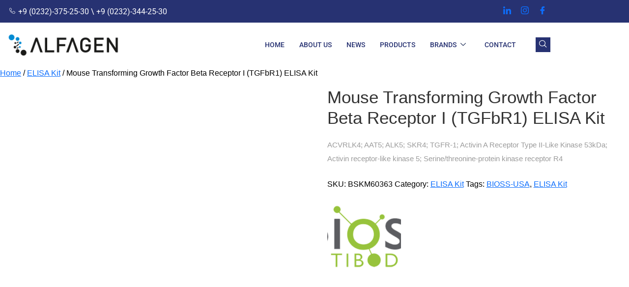

--- FILE ---
content_type: text/html; charset=UTF-8
request_url: https://alfagen.com.tr/product/mouse-transforming-growth-factor-beta-receptor-i-tgfbr1-elisa-kit/
body_size: 39907
content:
<!doctype html><html lang="en-US" prefix="og: https://ogp.me/ns#"><head><script data-no-optimize="1">var litespeed_docref=sessionStorage.getItem("litespeed_docref");litespeed_docref&&(Object.defineProperty(document,"referrer",{get:function(){return litespeed_docref}}),sessionStorage.removeItem("litespeed_docref"));</script> <meta charset="UTF-8"><meta name="viewport" content="width=device-width, initial-scale=1"><link rel="profile" href="https://gmpg.org/xfn/11"> <script type="litespeed/javascript">window._wca=window._wca||[]</script> <title>Mouse Transforming Growth Factor Beta Receptor I (TGFbR1) ELISA Kit - ALFAGEN</title><meta name="description" content="ACVRLK4; AAT5; ALK5; SKR4; TGFR-1; Activin A Receptor Type II-Like Kinase 53kDa; Activin receptor-like kinase 5; Serine/threonine-protein kinase receptor R4"/><meta name="robots" content="follow, index, max-snippet:-1, max-video-preview:-1, max-image-preview:large"/><link rel="canonical" href="https://alfagen.com.tr/product/mouse-transforming-growth-factor-beta-receptor-i-tgfbr1-elisa-kit/" /><meta property="og:locale" content="en_US" /><meta property="og:type" content="product" /><meta property="og:title" content="Mouse Transforming Growth Factor Beta Receptor I (TGFbR1) ELISA Kit - ALFAGEN" /><meta property="og:description" content="ACVRLK4; AAT5; ALK5; SKR4; TGFR-1; Activin A Receptor Type II-Like Kinase 53kDa; Activin receptor-like kinase 5; Serine/threonine-protein kinase receptor R4" /><meta property="og:url" content="https://alfagen.com.tr/product/mouse-transforming-growth-factor-beta-receptor-i-tgfbr1-elisa-kit/" /><meta property="og:site_name" content="ALFAGEN" /><meta property="og:updated_time" content="2024-05-14T15:11:16+03:00" /><meta property="og:image" content="https://alfagen.com.tr/wp-content/uploads/2023/05/alfagen-header-logo.png" /><meta property="og:image:secure_url" content="https://alfagen.com.tr/wp-content/uploads/2023/05/alfagen-header-logo.png" /><meta property="og:image:width" content="1000" /><meta property="og:image:height" content="200" /><meta property="og:image:alt" content="Mouse Transforming Growth Factor Beta Receptor I (TGFbR1) ELISA Kit" /><meta property="og:image:type" content="image/png" /><meta property="product:price:currency" content="USD" /><meta property="product:availability" content="instock" /><meta name="twitter:card" content="summary_large_image" /><meta name="twitter:title" content="Mouse Transforming Growth Factor Beta Receptor I (TGFbR1) ELISA Kit - ALFAGEN" /><meta name="twitter:description" content="ACVRLK4; AAT5; ALK5; SKR4; TGFR-1; Activin A Receptor Type II-Like Kinase 53kDa; Activin receptor-like kinase 5; Serine/threonine-protein kinase receptor R4" /><meta name="twitter:image" content="https://alfagen.com.tr/wp-content/uploads/2023/05/alfagen-header-logo.png" /><meta name="twitter:label1" content="Price" /><meta name="twitter:data1" content="&#036;0.00" /><meta name="twitter:label2" content="Availability" /><meta name="twitter:data2" content="In stock" /> <script type="application/ld+json" class="rank-math-schema">{"@context":"https://schema.org","@graph":[{"@type":"Place","@id":"https://alfagen.com.tr/#place","geo":{"@type":"GeoCoordinates","latitude":"38.4568764","longitude":"27.2246375"},"hasMap":"https://www.google.com/maps/search/?api=1&amp;query=38.4568764,27.2246375"},{"@type":["MedicalBusiness","Organization"],"@id":"https://alfagen.com.tr/#organization","name":"ALFAGEN","url":"https://alfagen.com.tr","email":"info@alfagen.com.tr","logo":{"@type":"ImageObject","@id":"https://alfagen.com.tr/#logo","url":"http://alfagen.com.tr/wp-content/uploads/2023/05/cropped-512x512-1.png","contentUrl":"http://alfagen.com.tr/wp-content/uploads/2023/05/cropped-512x512-1.png","caption":"ALFAGEN","inLanguage":"en-US","width":"512","height":"512"},"openingHours":["Monday,Tuesday,Wednesday,Thursday,Friday,Saturday,Sunday 09:00-17:00"],"location":{"@id":"https://alfagen.com.tr/#place"},"image":{"@id":"https://alfagen.com.tr/#logo"},"telephone":"+902323752530"},{"@type":"WebSite","@id":"https://alfagen.com.tr/#website","url":"https://alfagen.com.tr","name":"ALFAGEN","alternateName":"Alfagen Laboratuvar Malzemeleri","publisher":{"@id":"https://alfagen.com.tr/#organization"},"inLanguage":"en-US"},{"@type":"ImageObject","@id":"https://alfagen.com.tr/wp-content/uploads/2023/05/alfagen-header-logo.png","url":"https://alfagen.com.tr/wp-content/uploads/2023/05/alfagen-header-logo.png","width":"1000","height":"200","inLanguage":"en-US"},{"@type":"ItemPage","@id":"https://alfagen.com.tr/product/mouse-transforming-growth-factor-beta-receptor-i-tgfbr1-elisa-kit/#webpage","url":"https://alfagen.com.tr/product/mouse-transforming-growth-factor-beta-receptor-i-tgfbr1-elisa-kit/","name":"Mouse Transforming Growth Factor Beta Receptor I (TGFbR1) ELISA Kit - ALFAGEN","datePublished":"2024-05-14T14:59:46+03:00","dateModified":"2024-05-14T15:11:16+03:00","isPartOf":{"@id":"https://alfagen.com.tr/#website"},"primaryImageOfPage":{"@id":"https://alfagen.com.tr/wp-content/uploads/2023/05/alfagen-header-logo.png"},"inLanguage":"en-US"},{"@type":"Product","name":"Mouse Transforming Growth Factor Beta Receptor I (TGFbR1) ELISA Kit - ALFAGEN","description":"ACVRLK4; AAT5; ALK5; SKR4; TGFR-1; Activin A Receptor Type II-Like Kinase 53kDa; Activin receptor-like kinase 5; Serine/threonine-protein kinase receptor R4","sku":"BSKM60363","category":"ELISA Kit","mainEntityOfPage":{"@id":"https://alfagen.com.tr/product/mouse-transforming-growth-factor-beta-receptor-i-tgfbr1-elisa-kit/#webpage"},"@id":"https://alfagen.com.tr/product/mouse-transforming-growth-factor-beta-receptor-i-tgfbr1-elisa-kit/#richSnippet","image":{"@id":"https://alfagen.com.tr/wp-content/uploads/2023/05/alfagen-header-logo.png"}}]}</script> <link rel='dns-prefetch' href='//stats.wp.com' /><link rel='dns-prefetch' href='//www.googletagmanager.com' /><link rel='dns-prefetch' href='//fonts.googleapis.com' /><link rel="alternate" type="application/rss+xml" title="ALFAGEN &raquo; Feed" href="https://alfagen.com.tr/feed/" /><link rel="alternate" type="application/rss+xml" title="ALFAGEN &raquo; Comments Feed" href="https://alfagen.com.tr/comments/feed/" /><link rel="alternate" title="oEmbed (JSON)" type="application/json+oembed" href="https://alfagen.com.tr/wp-json/oembed/1.0/embed?url=https%3A%2F%2Falfagen.com.tr%2Fproduct%2Fmouse-transforming-growth-factor-beta-receptor-i-tgfbr1-elisa-kit%2F" /><link rel="alternate" title="oEmbed (XML)" type="text/xml+oembed" href="https://alfagen.com.tr/wp-json/oembed/1.0/embed?url=https%3A%2F%2Falfagen.com.tr%2Fproduct%2Fmouse-transforming-growth-factor-beta-receptor-i-tgfbr1-elisa-kit%2F&#038;format=xml" /><style id='wp-img-auto-sizes-contain-inline-css'>img:is([sizes=auto i],[sizes^="auto," i]){contain-intrinsic-size:3000px 1500px}
/*# sourceURL=wp-img-auto-sizes-contain-inline-css */</style><style id="litespeed-ccss">ul{box-sizing:border-box}:root{--wp--preset--font-size--normal:16px;--wp--preset--font-size--huge:42px}:root{--yith-wcan-filters_colors_titles:#434343;--yith-wcan-filters_colors_background:#fff;--yith-wcan-filters_colors_accent:#a7144c;--yith-wcan-filters_colors_accent_r:167;--yith-wcan-filters_colors_accent_g:20;--yith-wcan-filters_colors_accent_b:76;--yith-wcan-color_swatches_border_radius:100%;--yith-wcan-color_swatches_size:30px;--yith-wcan-labels_style_background:#fff;--yith-wcan-labels_style_background_hover:#a7144c;--yith-wcan-labels_style_background_active:#a7144c;--yith-wcan-labels_style_text:#434343;--yith-wcan-labels_style_text_hover:#fff;--yith-wcan-labels_style_text_active:#fff;--yith-wcan-anchors_style_text:#434343;--yith-wcan-anchors_style_text_hover:#a7144c;--yith-wcan-anchors_style_text_active:#a7144c}body{--wp--preset--color--black:#000;--wp--preset--color--cyan-bluish-gray:#abb8c3;--wp--preset--color--white:#fff;--wp--preset--color--pale-pink:#f78da7;--wp--preset--color--vivid-red:#cf2e2e;--wp--preset--color--luminous-vivid-orange:#ff6900;--wp--preset--color--luminous-vivid-amber:#fcb900;--wp--preset--color--light-green-cyan:#7bdcb5;--wp--preset--color--vivid-green-cyan:#00d084;--wp--preset--color--pale-cyan-blue:#8ed1fc;--wp--preset--color--vivid-cyan-blue:#0693e3;--wp--preset--color--vivid-purple:#9b51e0;--wp--preset--gradient--vivid-cyan-blue-to-vivid-purple:linear-gradient(135deg,rgba(6,147,227,1) 0%,#9b51e0 100%);--wp--preset--gradient--light-green-cyan-to-vivid-green-cyan:linear-gradient(135deg,#7adcb4 0%,#00d082 100%);--wp--preset--gradient--luminous-vivid-amber-to-luminous-vivid-orange:linear-gradient(135deg,rgba(252,185,0,1) 0%,rgba(255,105,0,1) 100%);--wp--preset--gradient--luminous-vivid-orange-to-vivid-red:linear-gradient(135deg,rgba(255,105,0,1) 0%,#cf2e2e 100%);--wp--preset--gradient--very-light-gray-to-cyan-bluish-gray:linear-gradient(135deg,#eee 0%,#a9b8c3 100%);--wp--preset--gradient--cool-to-warm-spectrum:linear-gradient(135deg,#4aeadc 0%,#9778d1 20%,#cf2aba 40%,#ee2c82 60%,#fb6962 80%,#fef84c 100%);--wp--preset--gradient--blush-light-purple:linear-gradient(135deg,#ffceec 0%,#9896f0 100%);--wp--preset--gradient--blush-bordeaux:linear-gradient(135deg,#fecda5 0%,#fe2d2d 50%,#6b003e 100%);--wp--preset--gradient--luminous-dusk:linear-gradient(135deg,#ffcb70 0%,#c751c0 50%,#4158d0 100%);--wp--preset--gradient--pale-ocean:linear-gradient(135deg,#fff5cb 0%,#b6e3d4 50%,#33a7b5 100%);--wp--preset--gradient--electric-grass:linear-gradient(135deg,#caf880 0%,#71ce7e 100%);--wp--preset--gradient--midnight:linear-gradient(135deg,#020381 0%,#2874fc 100%);--wp--preset--font-size--small:13px;--wp--preset--font-size--medium:20px;--wp--preset--font-size--large:36px;--wp--preset--font-size--x-large:42px;--wp--preset--spacing--20:.44rem;--wp--preset--spacing--30:.67rem;--wp--preset--spacing--40:1rem;--wp--preset--spacing--50:1.5rem;--wp--preset--spacing--60:2.25rem;--wp--preset--spacing--70:3.38rem;--wp--preset--spacing--80:5.06rem;--wp--preset--shadow--natural:6px 6px 9px rgba(0,0,0,.2);--wp--preset--shadow--deep:12px 12px 50px rgba(0,0,0,.4);--wp--preset--shadow--sharp:6px 6px 0px rgba(0,0,0,.2);--wp--preset--shadow--outlined:6px 6px 0px -3px rgba(255,255,255,1),6px 6px rgba(0,0,0,1);--wp--preset--shadow--crisp:6px 6px 0px rgba(0,0,0,1)}button.pswp__button{box-shadow:none!important;background-image:url(/wp-content/plugins/woocommerce/assets/css/photoswipe/default-skin/default-skin.png)!important}button.pswp__button,button.pswp__button--arrow--left:before,button.pswp__button--arrow--right:before{background-color:transparent!important}button.pswp__button--arrow--left,button.pswp__button--arrow--right{background-image:none!important}.pswp{display:none;position:absolute;width:100%;height:100%;left:0;top:0;overflow:hidden;-ms-touch-action:none;touch-action:none;z-index:1500;-webkit-text-size-adjust:100%;-webkit-backface-visibility:hidden;outline:0}.pswp *{-webkit-box-sizing:border-box;box-sizing:border-box}.pswp__bg{position:absolute;left:0;top:0;width:100%;height:100%;background:#000;opacity:0;-webkit-transform:translateZ(0);transform:translateZ(0);-webkit-backface-visibility:hidden;will-change:opacity}.pswp__scroll-wrap{position:absolute;left:0;top:0;width:100%;height:100%;overflow:hidden}.pswp__container{-ms-touch-action:none;touch-action:none;position:absolute;left:0;right:0;top:0;bottom:0}.pswp__container{-webkit-touch-callout:none}.pswp__bg{will-change:opacity}.pswp__container{-webkit-backface-visibility:hidden}.pswp__item{position:absolute;left:0;right:0;top:0;bottom:0;overflow:hidden}.pswp__button{width:44px;height:44px;position:relative;background:0 0;overflow:visible;-webkit-appearance:none;display:block;border:0;padding:0;margin:0;float:right;opacity:.75;-webkit-box-shadow:none;box-shadow:none}.pswp__button::-moz-focus-inner{padding:0;border:0}.pswp__button,.pswp__button--arrow--left:before,.pswp__button--arrow--right:before{background:url(/wp-content/plugins/woocommerce/assets/css/photoswipe/default-skin/default-skin.png) 0 0 no-repeat;background-size:264px 88px;width:44px;height:44px}.pswp__button--close{background-position:0 -44px}.pswp__button--share{background-position:-44px -44px}.pswp__button--fs{display:none}.pswp__button--zoom{display:none;background-position:-88px 0}.pswp__button--arrow--left,.pswp__button--arrow--right{background:0 0;top:50%;margin-top:-50px;width:70px;height:100px;position:absolute}.pswp__button--arrow--left{left:0}.pswp__button--arrow--right{right:0}.pswp__button--arrow--left:before,.pswp__button--arrow--right:before{content:'';top:35px;background-color:rgba(0,0,0,.3);height:30px;width:32px;position:absolute}.pswp__button--arrow--left:before{left:6px;background-position:-138px -44px}.pswp__button--arrow--right:before{right:6px;background-position:-94px -44px}.pswp__share-modal{display:block;background:rgba(0,0,0,.5);width:100%;height:100%;top:0;left:0;padding:10px;position:absolute;z-index:1600;opacity:0;-webkit-backface-visibility:hidden;will-change:opacity}.pswp__share-modal--hidden{display:none}.pswp__share-tooltip{z-index:1620;position:absolute;background:#fff;top:56px;border-radius:2px;display:block;width:auto;right:44px;-webkit-box-shadow:0 2px 5px rgba(0,0,0,.25);box-shadow:0 2px 5px rgba(0,0,0,.25);-webkit-transform:translateY(6px);-ms-transform:translateY(6px);transform:translateY(6px);-webkit-backface-visibility:hidden;will-change:transform}.pswp__counter{position:absolute;left:0;top:0;height:44px;font-size:13px;line-height:44px;color:#fff;opacity:.75;padding:0 10px}.pswp__caption{position:absolute;left:0;bottom:0;width:100%;min-height:44px}.pswp__caption__center{text-align:left;max-width:420px;margin:0 auto;font-size:13px;padding:10px;line-height:20px;color:#ccc}.pswp__preloader{width:44px;height:44px;position:absolute;top:0;left:50%;margin-left:-22px;opacity:0;will-change:opacity;direction:ltr}.pswp__preloader__icn{width:20px;height:20px;margin:12px}@media screen and (max-width:1024px){.pswp__preloader{position:relative;left:auto;top:auto;margin:0;float:right}}.pswp__ui{-webkit-font-smoothing:auto;visibility:visible;opacity:1;z-index:1550}.pswp__top-bar{position:absolute;left:0;top:0;height:44px;width:100%}.pswp__caption,.pswp__top-bar{-webkit-backface-visibility:hidden;will-change:opacity}.pswp__caption,.pswp__top-bar{background-color:rgba(0,0,0,.5)}.pswp__ui--hidden .pswp__button--arrow--left,.pswp__ui--hidden .pswp__button--arrow--right,.pswp__ui--hidden .pswp__caption,.pswp__ui--hidden .pswp__top-bar{opacity:.001}.tinv-wishlist *{-webkit-box-sizing:border-box;box-sizing:border-box}.tinv-wishlist .tinvwl_add_to_wishlist_button.tinvwl-icon-heart:before{content:"\e909";display:inline-block;font-family:tinvwl-webfont!important;speak:none;font-style:normal;font-weight:400;font-variant:normal;text-transform:none;line-height:1;-webkit-font-smoothing:antialiased;-moz-osx-font-smoothing:grayscale;font-size:20px;vertical-align:sub;margin-right:5px}.tinv-wishlist.tinvwl-after-add-to-cart .tinvwl_add_to_wishlist_button{margin-top:15px}.tinvwl_add_to_wishlist_button{display:inline-block;opacity:1;visibility:visible;position:relative}.tinv-wraper.tinv-wishlist{font-size:100%}.tinvwl-tooltip{display:none}.tinv-wishlist .tinv-wishlist-clear{visibility:visible;width:auto;height:auto}.tinv-wishlist-clear:before{content:"";display:table}.tinv-wishlist-clear:after{content:"";display:table;clear:both}button::-moz-focus-inner{padding:0;border:0}.fal,.far,.fas{-moz-osx-font-smoothing:grayscale;-webkit-font-smoothing:antialiased;display:inline-block;font-style:normal;font-variant:normal;text-rendering:auto;line-height:1}.fa-bars:before{content:"\f0c9"}.fa-dna:before{content:"\f471"}.fa-heart:before{content:"\f004"}.fa-lock:before{content:"\f023"}.fa-phone:before{content:"\f095"}.fa-search:before{content:"\f002"}.fa-window-close:before{content:"\f410"}.fal{font-weight:300}.fal,.far{font-family:"Font Awesome 5 Pro"}.far{font-weight:400}.fas{font-family:"Font Awesome 5 Pro";font-weight:900}:root{--blue:#234969;--indigo:#6610f2;--purple:#6f42c1;--pink:#e83e8c;--red:#e4573d;--orange:#ff9e2d;--yellow:#febd00;--green:#28a745;--teal:#20c997;--cyan:#17a2b8;--white:#fff;--gray:#6c757d;--gray-dark:#343a40;--primary:#234969;--secondary:#6c757d;--success:#28a745;--info:#17a2b8;--warning:#febd00;--danger:#e4573d;--light:#f8f9fa;--dark:#343a40;--breakpoint-xs:0;--breakpoint-sm:576px;--breakpoint-md:768px;--breakpoint-lg:992px;--breakpoint-xl:1200px;--font-family-sans-serif:-apple-system,BlinkMacSystemFont,"Segoe UI",Roboto,"Helvetica Neue",Arial,"Noto Sans",sans-serif,"Apple Color Emoji","Segoe UI Emoji","Segoe UI Symbol","Noto Color Emoji";--font-family-monospace:SFMono-Regular,Menlo,Monaco,Consolas,"Liberation Mono","Courier New",monospace}*,*:before,*:after{box-sizing:border-box}html{font-family:sans-serif;line-height:1.15;-webkit-text-size-adjust:100%}header,main,nav,section{display:block}body{margin:0;font-family:-apple-system,BlinkMacSystemFont,"Segoe UI",Roboto,"Helvetica Neue",Arial,"Noto Sans",sans-serif,"Apple Color Emoji","Segoe UI Emoji","Segoe UI Symbol","Noto Color Emoji";font-size:1rem;font-weight:400;line-height:1.5;color:#212529;text-align:left;background-color:#fff}h1,h2{margin-top:0;margin-bottom:.5rem}p{margin-top:0;margin-bottom:1rem}ul{margin-top:0;margin-bottom:1rem}ul ul{margin-bottom:0}a{color:#234969;text-decoration:none;background-color:transparent}img{vertical-align:middle;border-style:none}button{border-radius:0}input,button{margin:0;font-family:inherit;font-size:inherit;line-height:inherit}button,input{overflow:visible}button{text-transform:none}button,[type=submit]{-webkit-appearance:button}button::-moz-focus-inner,[type=submit]::-moz-focus-inner{padding:0;border-style:none}::-webkit-file-upload-button{font:inherit;-webkit-appearance:button}h1,h2{margin-bottom:.5rem;font-family:inherit;font-weight:500;line-height:1.2;color:inherit}h1{font-size:2.5rem}h2{font-size:2rem}.container{width:100%;padding-right:15px;padding-left:15px;margin-right:auto;margin-left:auto}@media (min-width:576px){.container{max-width:540px}}@media (min-width:768px){.container{max-width:720px}}@media (min-width:992px){.container{max-width:960px}}@media (min-width:1200px){.container{max-width:1200px}}.container-fluid{width:100%;padding-right:15px;padding-left:15px;margin-right:auto;margin-left:auto}.row{display:flex;flex-wrap:wrap;margin-right:-15px;margin-left:-15px}.col-xl-9,.col-xl-8,.col-xl-4,.col-xl-3,.col-lg-9,.col-lg-6,.col-lg-3,.col-md-12,.col-md-6,.col-12{position:relative;width:100%;padding-right:15px;padding-left:15px}.col-12{flex:0 0 100%;max-width:100%}@media (min-width:768px){.col-md-6{flex:0 0 50%;max-width:50%}.col-md-12{flex:0 0 100%;max-width:100%}}@media (min-width:992px){.col-lg-3{flex:0 0 25%;max-width:25%}.col-lg-6{flex:0 0 50%;max-width:50%}.col-lg-9{flex:0 0 75%;max-width:75%}}@media (min-width:1200px){.col-xl-3{flex:0 0 25%;max-width:25%}.col-xl-4{flex:0 0 33.3333333333%;max-width:33.3333333333%}.col-xl-8{flex:0 0 66.6666666667%;max-width:66.6666666667%}.col-xl-9{flex:0 0 75%;max-width:75%}}.dropdown{position:relative}.d-none{display:none!important}@media (min-width:768px){.d-md-none{display:none!important}}@media (min-width:992px){.d-lg-block{display:block!important}}@media (min-width:1200px){.d-xl-block{display:block!important}}.align-items-center{align-items:center!important}.text-left{text-align:left!important}@media (min-width:768px){.text-md-right{text-align:right!important}}body{font-family:"Cerebri Sans";font-weight:400;font-style:normal;color:#9b9b9b;overflow-x:hidden}img{max-width:100%}.f-left{float:left}.f-right{float:right}a,button{color:inherit;outline:medium none}h1,h2{font-family:"Cerebri Sans";color:#333;margin-top:0;font-style:normal;font-weight:600;text-transform:normal;line-height:1}h1{font-size:40px;font-weight:700}h2{font-size:35px}ul{margin:0;padding:0}li{list-style:none}p{font-size:15px;font-weight:400;line-height:28px;color:#9b9b9b;margin-bottom:15px}*::-moz-placeholder{color:#333;font-size:14px;opacity:1}.mb-30{margin-bottom:30px}.pt-100{padding-top:100px}.pb-70{padding-bottom:70px}.pl-165{padding-left:165px}.pr-165{padding-right:165px}.header-top-area{border-bottom:1px solid #eaeaea;padding-top:10px;padding-bottom:10px}@media only screen and (min-width:1200px) and (max-width:1600px){.header-top-area{padding-right:0;padding-left:0}}@media only screen and (min-width:992px) and (max-width:1200px){.header-top-area{padding-right:0;padding-left:0}}@media only screen and (min-width:768px) and (max-width:991px){.header-top-area{padding-right:20px;padding-left:20px}}@media (max-width:767px){.header-top-area{padding-right:0;padding-left:0;padding-top:15px;padding-bottom:15px}}@media (max-width:767px){.header-top-info{text-align:center;margin-bottom:10px}}.header-top-info span{color:#717171;font-size:15px;font-weight:400;margin-right:30px}.header-top-info span i{color:#e4573d;margin-right:6px}@media (max-width:767px){.header-link{float:none;text-align:center;padding-bottom:8px}}.header-link span a{background:#4e97fd;color:#fff;font-size:15px;font-weight:700;display:inline-block;line-height:1;padding:7px 17px;border-radius:30px}.header-link span a i{padding-right:5px}@media (max-width:767px){.shop-menu{text-align:center}}.shop-menu ul li{margin-left:20px;display:inline-block}.shop-menu ul li a{font-size:15px;font-weight:600;color:#9b9b9b}.header-right{margin-top:23px}.menu-bar{margin-top:5px}.menu-bar a{color:#333;display:inline-block;text-align:center;font-size:35px;line-height:1}.header-search{overflow:hidden;margin-right:29px}.header-search-form{position:relative}.header-search-form input{background:#f8f8f8;border:none;color:#9b9b9b;font-size:16px;font-weight:500;height:50px;padding-left:20px;width:240px;border-radius:30px;position:relative}.header-search-form input::-moz-placeholder{color:#9b9b9b;font-size:16px;font-weight:500}.header-search-form button{background:0 0;border:none;color:#333;font-size:15px;position:absolute;right:20px;top:15px}.extra-info{background:#152136;height:100%;padding:30px;position:fixed;right:0;top:0;width:340px;z-index:9999;transform:translateX(100%);padding-bottom:40px}.close-icon{margin-top:-16px;text-align:right}.close-icon>button{background:rgba(0,0,0,0) none repeat scroll 0 0;border:0 none;color:#4e97fd;font-size:20px;padding:0}.main-menu ul li{display:inline-block;position:relative;margin-right:37px}@media only screen and (min-width:1200px) and (max-width:1600px){.main-menu ul li{margin-right:20px}}.main-menu ul li:last-child{margin-right:0}@media only screen and (min-width:992px) and (max-width:1200px){.main-menu ul li{margin-right:36px}}.main-menu ul li a{display:block;font-size:16px;padding:39px 0;background:0 0;line-height:1;position:relative;text-transform:capitalize;color:#9b9b9b;font-weight:600}@media only screen and (min-width:1200px) and (max-width:1600px){.menu-01{padding-right:0;padding-left:0}}@media only screen and (min-width:992px) and (max-width:1200px){.menu-01{padding-right:0;padding-left:0}}@media only screen and (min-width:768px) and (max-width:991px){.menu-01{padding-right:20px;padding-left:20px;padding-top:15px}}@media (max-width:767px){.menu-01{padding-right:0;padding-left:0;padding-top:15px}}.main-menu ul li .sub-menu{background:#fff none repeat scroll 0 0;box-shadow:0 6px 12px rgba(0,0,0,.176);left:0;opacity:0;position:absolute;top:120%;visibility:hidden;width:220px;z-index:9;border-top:3px solid #4e97fd;text-align:left;padding:15px 0}.main-menu ul li .sub-menu li{display:block;margin:0}.main-menu ul li .sub-menu li a{color:#666;font-size:14px;margin:0;padding:13px 20px;text-transform:capitalize;display:block;font-size:400}.product-details-wrapper{padding-left:40px}@media only screen and (min-width:992px) and (max-width:1200px){.product-details-wrapper{padding-left:0}}@media only screen and (min-width:768px) and (max-width:991px){.product-details-wrapper{padding-left:0}}@media (max-width:767px){.product-details-wrapper{padding-left:0}}h1.product_title.entry-title{font-size:35px;font-weight:500;margin-bottom:20px}.woocommerce-product-details__short-description{margin-top:11px;margin-bottom:25px}.klb-product .tinvwl-loop-button-wrapper{display:none}.klb-product span.tinvwl_add_to_wishlist-text{display:none}.klb-product .tinv-wishlist .tinvwl_add_to_wishlist_button.tinvwl-icon-heart:before{margin-right:0}.klb-product a.tinvwl_add_to_wishlist_button{height:45px!important;width:45px!important;background:#4e97fd;border-radius:50%;vertical-align:bottom!important}.product-details-wrapper p.price{color:#e4573d;font-weight:500;font-size:20px}.wc-tabs-wrapper #tab-description>h2{display:none}input[type=text]{border:1px solid #eaedff;background:#fff;border-radius:0;height:45px;padding:0 0 0 10px;width:100%}.empty-klb{border-top:1px solid #eaeaea}li[class^=fa-]:before{font-family:"Font Awesome 5 Pro";-moz-osx-font-smoothing:grayscale;-webkit-font-smoothing:antialiased;display:inline-block;font-style:normal;font-variant:normal;text-rendering:auto;line-height:1;margin-right:5px}.header-search-form input{background:#f8f8f8;border:none;color:#9b9b9b;font-size:16px;font-weight:500;height:50px;padding-left:20px;width:240px;border-radius:30px;position:relative}#preloader{position:fixed;left:0;top:0;z-index:9999;width:100%;height:100%;overflow:visible;background:#fff url('/wp-content/themes/medibazar/assets/img/preloader.gif') no-repeat center center}@media only screen and (max-width:1204px) and (min-width:921px){.main-menu ul li:last-child{display:none}}@media (max-width:1335px){.header-search.f-right.d-none.d-xl-block{display:none!important}}@media only screen and (max-width:1800px) and (min-width:1601px){.header-search.f-right.d-none.d-xl-block{display:none!important}}.main-menu ul li .sub-menu li a{line-height:1.5}.main-menu ul li .sub-menu{z-index:99}.woocommerce-product-gallery img{width:auto;height:auto}.mobile-search .header-search-form input{width:100%}.mobile-search{margin-top:10px;display:none}@media (max-width:480px){.mobile-search{display:block}}i.fal,i.far{font-family:"Font Awesome 5 Pro"}.pwb-clearfix:after{content:"";display:table;clear:both}.pwb-single-product-brands{padding-top:1em;display:flex;gap:.1em}:focus{outline:0}button::-moz-focus-inner{padding:0;border:0}.ekit-wid-con .ekit-review-card--date,.ekit-wid-con .ekit-review-card--desc{grid-area:date}.ekit-wid-con .ekit-review-card--image{width:60px;height:60px;grid-area:thumbnail;min-width:60px;border-radius:50%;background-color:#eae9f7;display:-webkit-box;display:-ms-flexbox;display:flex;-webkit-box-pack:center;-ms-flex-pack:center;justify-content:center;-webkit-box-align:center;-ms-flex-align:center;align-items:center;padding:1rem;position:relative}.ekit-wid-con .ekit-review-card--thumbnail{grid-area:thumbnail;padding-right:1rem}.ekit-wid-con .ekit-review-card--name{grid-area:name;font-size:14px;font-weight:700;margin:0 0 .25rem}.ekit-wid-con .ekit-review-card--stars{grid-area:stars;color:#f4be28;font-size:13px;line-height:20px}.ekit-wid-con .ekit-review-card--comment{grid-area:comment;font-size:16px;line-height:22px;font-weight:400;color:#32323d}.ekit-wid-con .ekit-review-card--actions{grid-area:actions}.ekit-wid-con .ekit-review-card--posted-on{display:-webkit-box;display:-ms-flexbox;display:flex;grid-area:posted-on}.header-link span a{background:#000}.close-icon>button{color:#000}.main-menu ul li .sub-menu{border-top:3px solid #000}.klb-product a.tinvwl_add_to_wishlist_button{background:#000}.header-top-info span i{color:#4e97fd}.product-details-wrapper p.price{color:#4e97fd}.header-top-area{background-color:}.shop-menu ul li a{color:}.main-menu-area{background-color:}.main-menu ul li a,.main-menu ul li .sub-menu li a{color:}#preloader{background:#fff url('https://alfagen.com.tr/wp-content/uploads/2023/05/Adsiz-tasarim.gif') no-repeat center center}.logo img{width:300px}.extra-info .logo-side img{width:270px}.shop-menu ul li a{font-size:15px}.main-menu ul li a{font-size:16px}</style><link rel="preload" data-asynced="1" data-optimized="2" as="style" onload="this.onload=null;this.rel='stylesheet'" href="https://alfagen.com.tr/wp-content/litespeed/css/faef996c349192ef5e50947a8cbc429f.css?ver=94429" /><script data-optimized="1" type="litespeed/javascript" data-src="https://alfagen.com.tr/wp-content/plugins/litespeed-cache/assets/js/css_async.min.js"></script> <style id='wp-block-library-inline-css'>:root{--wp-block-synced-color:#7a00df;--wp-block-synced-color--rgb:122,0,223;--wp-bound-block-color:var(--wp-block-synced-color);--wp-editor-canvas-background:#ddd;--wp-admin-theme-color:#007cba;--wp-admin-theme-color--rgb:0,124,186;--wp-admin-theme-color-darker-10:#006ba1;--wp-admin-theme-color-darker-10--rgb:0,107,160.5;--wp-admin-theme-color-darker-20:#005a87;--wp-admin-theme-color-darker-20--rgb:0,90,135;--wp-admin-border-width-focus:2px}@media (min-resolution:192dpi){:root{--wp-admin-border-width-focus:1.5px}}.wp-element-button{cursor:pointer}:root .has-very-light-gray-background-color{background-color:#eee}:root .has-very-dark-gray-background-color{background-color:#313131}:root .has-very-light-gray-color{color:#eee}:root .has-very-dark-gray-color{color:#313131}:root .has-vivid-green-cyan-to-vivid-cyan-blue-gradient-background{background:linear-gradient(135deg,#00d084,#0693e3)}:root .has-purple-crush-gradient-background{background:linear-gradient(135deg,#34e2e4,#4721fb 50%,#ab1dfe)}:root .has-hazy-dawn-gradient-background{background:linear-gradient(135deg,#faaca8,#dad0ec)}:root .has-subdued-olive-gradient-background{background:linear-gradient(135deg,#fafae1,#67a671)}:root .has-atomic-cream-gradient-background{background:linear-gradient(135deg,#fdd79a,#004a59)}:root .has-nightshade-gradient-background{background:linear-gradient(135deg,#330968,#31cdcf)}:root .has-midnight-gradient-background{background:linear-gradient(135deg,#020381,#2874fc)}:root{--wp--preset--font-size--normal:16px;--wp--preset--font-size--huge:42px}.has-regular-font-size{font-size:1em}.has-larger-font-size{font-size:2.625em}.has-normal-font-size{font-size:var(--wp--preset--font-size--normal)}.has-huge-font-size{font-size:var(--wp--preset--font-size--huge)}.has-text-align-center{text-align:center}.has-text-align-left{text-align:left}.has-text-align-right{text-align:right}.has-fit-text{white-space:nowrap!important}#end-resizable-editor-section{display:none}.aligncenter{clear:both}.items-justified-left{justify-content:flex-start}.items-justified-center{justify-content:center}.items-justified-right{justify-content:flex-end}.items-justified-space-between{justify-content:space-between}.screen-reader-text{border:0;clip-path:inset(50%);height:1px;margin:-1px;overflow:hidden;padding:0;position:absolute;width:1px;word-wrap:normal!important}.screen-reader-text:focus{background-color:#ddd;clip-path:none;color:#444;display:block;font-size:1em;height:auto;left:5px;line-height:normal;padding:15px 23px 14px;text-decoration:none;top:5px;width:auto;z-index:100000}html :where(.has-border-color){border-style:solid}html :where([style*=border-top-color]){border-top-style:solid}html :where([style*=border-right-color]){border-right-style:solid}html :where([style*=border-bottom-color]){border-bottom-style:solid}html :where([style*=border-left-color]){border-left-style:solid}html :where([style*=border-width]){border-style:solid}html :where([style*=border-top-width]){border-top-style:solid}html :where([style*=border-right-width]){border-right-style:solid}html :where([style*=border-bottom-width]){border-bottom-style:solid}html :where([style*=border-left-width]){border-left-style:solid}html :where(img[class*=wp-image-]){height:auto;max-width:100%}:where(figure){margin:0 0 1em}html :where(.is-position-sticky){--wp-admin--admin-bar--position-offset:var(--wp-admin--admin-bar--height,0px)}@media screen and (max-width:600px){html :where(.is-position-sticky){--wp-admin--admin-bar--position-offset:0px}}
/*# sourceURL=/wp-includes/css/dist/block-library/common.min.css */</style><style id='woocommerce-layout-inline-css'>.infinite-scroll .woocommerce-pagination {
		display: none;
	}
/*# sourceURL=woocommerce-layout-inline-css */</style><style id='woocommerce-inline-inline-css'>.woocommerce form .form-row .required { visibility: visible; }
/*# sourceURL=woocommerce-inline-inline-css */</style><style id='yith-wcan-shortcodes-inline-css'>:root{
	--yith-wcan-filters_colors_titles: #434343;
	--yith-wcan-filters_colors_background: #FFFFFF;
	--yith-wcan-filters_colors_accent: #A7144C;
	--yith-wcan-filters_colors_accent_r: 167;
	--yith-wcan-filters_colors_accent_g: 20;
	--yith-wcan-filters_colors_accent_b: 76;
	--yith-wcan-color_swatches_border_radius: 100%;
	--yith-wcan-color_swatches_size: 30px;
	--yith-wcan-labels_style_background: #FFFFFF;
	--yith-wcan-labels_style_background_hover: #A7144C;
	--yith-wcan-labels_style_background_active: #A7144C;
	--yith-wcan-labels_style_text: #434343;
	--yith-wcan-labels_style_text_hover: #FFFFFF;
	--yith-wcan-labels_style_text_active: #FFFFFF;
	--yith-wcan-anchors_style_text: #434343;
	--yith-wcan-anchors_style_text_hover: #A7144C;
	--yith-wcan-anchors_style_text_active: #A7144C;
}
/*# sourceURL=yith-wcan-shortcodes-inline-css */</style><style id='magic-elementor-style-inline-css'>.posted-on, .cat-links, .tags-links, .byline, .comments-link { clip: rect(1px, 1px, 1px, 1px); height: 1px; position: absolute; overflow: hidden; width: 1px; }
/*# sourceURL=magic-elementor-style-inline-css */</style> <script data-cfasync="false" src="https://alfagen.com.tr/wp-includes/js/jquery/jquery.min.js" id="jquery-core-js"></script> <script data-cfasync="false" src="https://alfagen.com.tr/wp-includes/js/jquery/jquery-migrate.min.js" id="jquery-migrate-js"></script> <script id="wc-add-to-cart-js-extra" type="litespeed/javascript">var wc_add_to_cart_params={"ajax_url":"/wp-admin/admin-ajax.php","wc_ajax_url":"/?wc-ajax=%%endpoint%%","i18n_view_cart":"View cart","cart_url":"https://alfagen.com.tr/cart-2/","is_cart":"","cart_redirect_after_add":"no"}</script> <script id="wc-single-product-js-extra" type="litespeed/javascript">var wc_single_product_params={"i18n_required_rating_text":"Please select a rating","i18n_rating_options":["1 of 5 stars","2 of 5 stars","3 of 5 stars","4 of 5 stars","5 of 5 stars"],"i18n_product_gallery_trigger_text":"View full-screen image gallery","review_rating_required":"yes","flexslider":{"rtl":!1,"animation":"slide","smoothHeight":!0,"directionNav":!0,"controlNav":"thumbnails","slideshow":!1,"animationSpeed":500,"animationLoop":!1,"allowOneSlide":!1},"zoom_enabled":"1","zoom_options":[],"photoswipe_enabled":"1","photoswipe_options":{"shareEl":!1,"closeOnScroll":!1,"history":!1,"hideAnimationDuration":0,"showAnimationDuration":0},"flexslider_enabled":"1"}</script> <script id="woocommerce-js-extra" type="litespeed/javascript">var woocommerce_params={"ajax_url":"/wp-admin/admin-ajax.php","wc_ajax_url":"/?wc-ajax=%%endpoint%%","i18n_password_show":"Show password","i18n_password_hide":"Hide password"}</script> <script src="https://stats.wp.com/s-202605.js" id="woocommerce-analytics-js" defer data-wp-strategy="defer"></script> 
 <script type="litespeed/javascript" data-src="https://www.googletagmanager.com/gtag/js?id=GT-T9BXGSN" id="google_gtagjs-js"></script> <script id="google_gtagjs-js-after" type="litespeed/javascript">window.dataLayer=window.dataLayer||[];function gtag(){dataLayer.push(arguments)}
gtag("set","linker",{"domains":["alfagen.com.tr"]});gtag("js",new Date());gtag("set","developer_id.dZTNiMT",!0);gtag("config","GT-T9BXGSN",{"googlesitekit_post_type":"product"})</script> <link rel="https://api.w.org/" href="https://alfagen.com.tr/wp-json/" /><link rel="alternate" title="JSON" type="application/json" href="https://alfagen.com.tr/wp-json/wp/v2/product/16873" /><link rel="EditURI" type="application/rsd+xml" title="RSD" href="https://alfagen.com.tr/xmlrpc.php?rsd" /><meta name="generator" content="WordPress 6.9" /><link rel='shortlink' href='https://alfagen.com.tr/?p=16873' /><meta name="generator" content="Site Kit by Google 1.170.0" /><style>img#wpstats{display:none}</style> <script type="litespeed/javascript">var breakpoints=[{"label":"Desktop","slug":"Desktop","value":"base","direction":"max","isActive":!0,"isRequired":!0},{"label":"Tablet","slug":"Tablet","value":"1024","direction":"max","isActive":!0,"isRequired":!0},{"label":"Mobile","slug":"Mobile","value":"767","direction":"max","isActive":!0,"isRequired":!0}]</script><meta name="description" content="ACVRLK4; AAT5; ALK5; SKR4; TGFR-1; Activin A Receptor Type II-Like Kinase 53kDa; Activin receptor-like kinase 5; Serine/threonine-protein kinase receptor R4">
<noscript><style>.woocommerce-product-gallery{ opacity: 1 !important; }</style></noscript><meta name="generator" content="Elementor 3.34.2; features: additional_custom_breakpoints; settings: css_print_method-external, google_font-enabled, font_display-swap"><style>.e-con.e-parent:nth-of-type(n+4):not(.e-lazyloaded):not(.e-no-lazyload),
				.e-con.e-parent:nth-of-type(n+4):not(.e-lazyloaded):not(.e-no-lazyload) * {
					background-image: none !important;
				}
				@media screen and (max-height: 1024px) {
					.e-con.e-parent:nth-of-type(n+3):not(.e-lazyloaded):not(.e-no-lazyload),
					.e-con.e-parent:nth-of-type(n+3):not(.e-lazyloaded):not(.e-no-lazyload) * {
						background-image: none !important;
					}
				}
				@media screen and (max-height: 640px) {
					.e-con.e-parent:nth-of-type(n+2):not(.e-lazyloaded):not(.e-no-lazyload),
					.e-con.e-parent:nth-of-type(n+2):not(.e-lazyloaded):not(.e-no-lazyload) * {
						background-image: none !important;
					}
				}</style><meta name="generator" content="Powered by Slider Revolution 6.6.12 - responsive, Mobile-Friendly Slider Plugin for WordPress with comfortable drag and drop interface." /><link rel="icon" href="https://alfagen.com.tr/wp-content/uploads/2023/05/cropped-512x512-1-32x32.png" sizes="32x32" /><link rel="icon" href="https://alfagen.com.tr/wp-content/uploads/2023/05/cropped-512x512-1-192x192.png" sizes="192x192" /><link rel="apple-touch-icon" href="https://alfagen.com.tr/wp-content/uploads/2023/05/cropped-512x512-1-180x180.png" /><meta name="msapplication-TileImage" content="https://alfagen.com.tr/wp-content/uploads/2023/05/cropped-512x512-1-270x270.png" /> <script type="litespeed/javascript">function setREVStartSize(e){window.RSIW=window.RSIW===undefined?window.innerWidth:window.RSIW;window.RSIH=window.RSIH===undefined?window.innerHeight:window.RSIH;try{var pw=document.getElementById(e.c).parentNode.offsetWidth,newh;pw=pw===0||isNaN(pw)||(e.l=="fullwidth"||e.layout=="fullwidth")?window.RSIW:pw;e.tabw=e.tabw===undefined?0:parseInt(e.tabw);e.thumbw=e.thumbw===undefined?0:parseInt(e.thumbw);e.tabh=e.tabh===undefined?0:parseInt(e.tabh);e.thumbh=e.thumbh===undefined?0:parseInt(e.thumbh);e.tabhide=e.tabhide===undefined?0:parseInt(e.tabhide);e.thumbhide=e.thumbhide===undefined?0:parseInt(e.thumbhide);e.mh=e.mh===undefined||e.mh==""||e.mh==="auto"?0:parseInt(e.mh,0);if(e.layout==="fullscreen"||e.l==="fullscreen")
newh=Math.max(e.mh,window.RSIH);else{e.gw=Array.isArray(e.gw)?e.gw:[e.gw];for(var i in e.rl)if(e.gw[i]===undefined||e.gw[i]===0)e.gw[i]=e.gw[i-1];e.gh=e.el===undefined||e.el===""||(Array.isArray(e.el)&&e.el.length==0)?e.gh:e.el;e.gh=Array.isArray(e.gh)?e.gh:[e.gh];for(var i in e.rl)if(e.gh[i]===undefined||e.gh[i]===0)e.gh[i]=e.gh[i-1];var nl=new Array(e.rl.length),ix=0,sl;e.tabw=e.tabhide>=pw?0:e.tabw;e.thumbw=e.thumbhide>=pw?0:e.thumbw;e.tabh=e.tabhide>=pw?0:e.tabh;e.thumbh=e.thumbhide>=pw?0:e.thumbh;for(var i in e.rl)nl[i]=e.rl[i]<window.RSIW?0:e.rl[i];sl=nl[0];for(var i in nl)if(sl>nl[i]&&nl[i]>0){sl=nl[i];ix=i}
var m=pw>(e.gw[ix]+e.tabw+e.thumbw)?1:(pw-(e.tabw+e.thumbw))/(e.gw[ix]);newh=(e.gh[ix]*m)+(e.tabh+e.thumbh)}
var el=document.getElementById(e.c);if(el!==null&&el)el.style.height=newh+"px";el=document.getElementById(e.c+"_wrapper");if(el!==null&&el){el.style.height=newh+"px";el.style.display="block"}}catch(e){console.log("Failure at Presize of Slider:"+e)}}</script> <style id="wpr_lightbox_styles">.lg-backdrop {
					background-color: rgba(0,0,0,0.6) !important;
				}
				.lg-toolbar,
				.lg-dropdown {
					background-color: rgba(0,0,0,0.8) !important;
				}
				.lg-dropdown:after {
					border-bottom-color: rgba(0,0,0,0.8) !important;
				}
				.lg-sub-html {
					background-color: rgba(0,0,0,0.8) !important;
				}
				.lg-thumb-outer,
				.lg-progress-bar {
					background-color: #444444 !important;
				}
				.lg-progress {
					background-color: #a90707 !important;
				}
				.lg-icon {
					color: #efefef !important;
					font-size: 20px !important;
				}
				.lg-icon.lg-toogle-thumb {
					font-size: 24px !important;
				}
				.lg-icon:hover,
				.lg-dropdown-text:hover {
					color: #ffffff !important;
				}
				.lg-sub-html,
				.lg-dropdown-text {
					color: #efefef !important;
					font-size: 14px !important;
				}
				#lg-counter {
					color: #efefef !important;
					font-size: 14px !important;
				}
				.lg-prev,
				.lg-next {
					font-size: 35px !important;
				}

				/* Defaults */
				.lg-icon {
				background-color: transparent !important;
				}

				#lg-counter {
				opacity: 0.9;
				}

				.lg-thumb-outer {
				padding: 0 10px;
				}

				.lg-thumb-item {
				border-radius: 0 !important;
				border: none !important;
				opacity: 0.5;
				}

				.lg-thumb-item.active {
					opacity: 1;
				}</style><style id="kirki-inline-styles"></style></head><body class="wp-singular product-template-default single single-product postid-16873 wp-custom-logo wp-embed-responsive wp-theme-magic-elementor theme-magic-elementor woocommerce woocommerce-page woocommerce-no-js gutenkit gutenkit-frontend yith-wcan-free date-hidden categories-hidden tags-hidden author-hidden comment-hidden elementor-default elementor-kit-7">
<a class="skip-link screen-reader-text" href="#primary">Skip to content</a><style>.elementor-36849 .elementor-element.elementor-element-1070da6f > .elementor-widget-wrap > .elementor-widget:not(.elementor-widget__width-auto):not(.elementor-widget__width-initial):not(:last-child):not(.elementor-absolute){--kit-widget-spacing:0px;}.elementor-36849 .elementor-element.elementor-element-1070da6f > .elementor-element-populated{padding:0px 0px 0px 0px;}.elementor-36849 .elementor-element.elementor-element-2d758ea2 > .elementor-container > .elementor-column > .elementor-widget-wrap{align-content:center;align-items:center;}.elementor-36849 .elementor-element.elementor-element-2d758ea2:not(.elementor-motion-effects-element-type-background), .elementor-36849 .elementor-element.elementor-element-2d758ea2 > .elementor-motion-effects-container > .elementor-motion-effects-layer{background-color:#273272;}.elementor-36849 .elementor-element.elementor-element-2d758ea2{transition:background 0.3s, border 0.3s, border-radius 0.3s, box-shadow 0.3s;padding:8px 0px 8px 0px;}.elementor-36849 .elementor-element.elementor-element-2d758ea2 > .elementor-background-overlay{transition:background 0.3s, border-radius 0.3s, opacity 0.3s;}.elementor-36849 .elementor-element.elementor-element-189638e9 > .elementor-widget-wrap > .elementor-widget:not(.elementor-widget__width-auto):not(.elementor-widget__width-initial):not(:last-child):not(.elementor-absolute){--kit-widget-spacing:0px;}.elementor-36849 .elementor-element.elementor-element-189638e9 > .elementor-element-populated{padding:0px 15px 0px 15px;}.elementor-36849 .elementor-element.elementor-element-78fca07f{width:var( --container-widget-width, 100% );max-width:100%;margin:1px 1px calc(var(--kit-widget-spacing, 0px) + 1px) 1px;padding:1px 1px 1px 1px;--container-widget-width:100%;--container-widget-flex-grow:0;--e-icon-list-icon-size:12px;--icon-vertical-offset:0px;}.elementor-36849 .elementor-element.elementor-element-78fca07f .elementor-icon-list-items:not(.elementor-inline-items) .elementor-icon-list-item:not(:last-child){padding-block-end:calc(6px/2);}.elementor-36849 .elementor-element.elementor-element-78fca07f .elementor-icon-list-items:not(.elementor-inline-items) .elementor-icon-list-item:not(:first-child){margin-block-start:calc(6px/2);}.elementor-36849 .elementor-element.elementor-element-78fca07f .elementor-icon-list-items.elementor-inline-items .elementor-icon-list-item{margin-inline:calc(6px/2);}.elementor-36849 .elementor-element.elementor-element-78fca07f .elementor-icon-list-items.elementor-inline-items{margin-inline:calc(-6px/2);}.elementor-36849 .elementor-element.elementor-element-78fca07f .elementor-icon-list-items.elementor-inline-items .elementor-icon-list-item:after{inset-inline-end:calc(-6px/2);}.elementor-36849 .elementor-element.elementor-element-78fca07f .elementor-icon-list-icon i{color:#ffffff;transition:color 0.3s;}.elementor-36849 .elementor-element.elementor-element-78fca07f .elementor-icon-list-icon svg{fill:#ffffff;transition:fill 0.3s;}.elementor-36849 .elementor-element.elementor-element-78fca07f .elementor-icon-list-icon{padding-inline-end:0px;}.elementor-36849 .elementor-element.elementor-element-78fca07f .elementor-icon-list-item > .elementor-icon-list-text, .elementor-36849 .elementor-element.elementor-element-78fca07f .elementor-icon-list-item > a{font-family:"Roboto", Sans-serif;font-weight:400;}.elementor-36849 .elementor-element.elementor-element-78fca07f .elementor-icon-list-text{color:#ffffff;transition:color 0.3s;}.elementor-36849 .elementor-element.elementor-element-3ade7705 > .elementor-widget-wrap > .elementor-widget:not(.elementor-widget__width-auto):not(.elementor-widget__width-initial):not(:last-child):not(.elementor-absolute){--kit-widget-spacing:0px;}.elementor-36849 .elementor-element.elementor-element-3ade7705 > .elementor-element-populated{padding:0px 15px 0px 15px;}.elementor-36849 .elementor-element.elementor-element-61912cdc .elementor-repeater-item-98fdd10 > a :is(i, svg){color:#FFFFFF;fill:#FFFFFF;}.elementor-36849 .elementor-element.elementor-element-61912cdc .elementor-repeater-item-98fdd10 > a:hover{color:#0077b5;}.elementor-36849 .elementor-element.elementor-element-61912cdc .elementor-repeater-item-98fdd10 > a:hover svg path{stroke:#0077b5;fill:#0077b5;}.elementor-36849 .elementor-element.elementor-element-61912cdc .elementor-repeater-item-e2aa959 > a :is(i, svg){color:#FFFFFF;fill:#FFFFFF;}.elementor-36849 .elementor-element.elementor-element-61912cdc .elementor-repeater-item-e2aa959 > a:hover{color:#e4405f;}.elementor-36849 .elementor-element.elementor-element-61912cdc .elementor-repeater-item-e2aa959 > a:hover svg path{stroke:#e4405f;fill:#e4405f;}.elementor-36849 .elementor-element.elementor-element-61912cdc .elementor-repeater-item-5eb0945 > a :is(i, svg){color:#FFFFFF;fill:#FFFFFF;}.elementor-36849 .elementor-element.elementor-element-61912cdc .elementor-repeater-item-5eb0945 > a{background-color:rgba(255,255,255,0);}.elementor-36849 .elementor-element.elementor-element-61912cdc .elementor-repeater-item-5eb0945 > a:hover{color:#4852ba;}.elementor-36849 .elementor-element.elementor-element-61912cdc .elementor-repeater-item-5eb0945 > a:hover svg path{stroke:#4852ba;fill:#4852ba;}.elementor-36849 .elementor-element.elementor-element-61912cdc > .elementor-widget-container{padding:0px 0px 0px 0px;}.elementor-36849 .elementor-element.elementor-element-61912cdc .ekit_social_media{text-align:right;}.elementor-36849 .elementor-element.elementor-element-61912cdc .ekit_social_media > li > a{text-align:center;text-decoration:none;width:30px;height:30px;line-height:28px;}.elementor-36849 .elementor-element.elementor-element-61912cdc .ekit_social_media > li{display:inline-block;margin:0px 6px 0px 0px;}.elementor-36849 .elementor-element.elementor-element-22a86e9c > .elementor-container > .elementor-column > .elementor-widget-wrap{align-content:center;align-items:center;}.elementor-36849 .elementor-element.elementor-element-22a86e9c{padding:10px 0px 10px 0px;}.elementor-36849 .elementor-element.elementor-element-30dedfcd > .elementor-widget-wrap > .elementor-widget:not(.elementor-widget__width-auto):not(.elementor-widget__width-initial):not(:last-child):not(.elementor-absolute){--kit-widget-spacing:0px;}.elementor-36849 .elementor-element.elementor-element-30dedfcd > .elementor-element-populated{padding:0px 15px 0px 15px;}.elementor-36849 .elementor-element.elementor-element-1ce2791{width:auto;max-width:auto;text-align:start;}.elementor-36849 .elementor-element.elementor-element-1ce2791 img{width:230px;}.elementor-36849 .elementor-element.elementor-element-6d9f2e57.elementor-column > .elementor-widget-wrap{justify-content:flex-end;}.elementor-36849 .elementor-element.elementor-element-6d9f2e57 > .elementor-widget-wrap > .elementor-widget:not(.elementor-widget__width-auto):not(.elementor-widget__width-initial):not(:last-child):not(.elementor-absolute){--kit-widget-spacing:0px;}.elementor-36849 .elementor-element.elementor-element-6d9f2e57 > .elementor-element-populated{padding:0px 15px 0px 15px;}.elementor-36849 .elementor-element.elementor-element-70f8035f .elementskit-menu-hamburger:hover{background-color:#ff5e13;}.elementor-36849 .elementor-element.elementor-element-70f8035f{width:auto;max-width:auto;z-index:15;}.elementor-36849 .elementor-element.elementor-element-70f8035f .elementskit-menu-container{height:70px;border-radius:0px 0px 0px 0px;}.elementor-36849 .elementor-element.elementor-element-70f8035f .elementskit-navbar-nav > li > a{font-family:"Roboto", Sans-serif;font-size:14px;font-weight:500;text-transform:uppercase;color:#273272;padding:0px 15px 0px 15px;}.elementor-36849 .elementor-element.elementor-element-70f8035f .elementskit-navbar-nav > li > a:hover{color:#FE0467;}.elementor-36849 .elementor-element.elementor-element-70f8035f .elementskit-navbar-nav > li > a:focus{color:#FE0467;}.elementor-36849 .elementor-element.elementor-element-70f8035f .elementskit-navbar-nav > li > a:active{color:#FE0467;}.elementor-36849 .elementor-element.elementor-element-70f8035f .elementskit-navbar-nav > li:hover > a{color:#FE0467;}.elementor-36849 .elementor-element.elementor-element-70f8035f .elementskit-navbar-nav > li:hover > a .elementskit-submenu-indicator{color:#FE0467;}.elementor-36849 .elementor-element.elementor-element-70f8035f .elementskit-navbar-nav > li > a:hover .elementskit-submenu-indicator{color:#FE0467;}.elementor-36849 .elementor-element.elementor-element-70f8035f .elementskit-navbar-nav > li > a:focus .elementskit-submenu-indicator{color:#FE0467;}.elementor-36849 .elementor-element.elementor-element-70f8035f .elementskit-navbar-nav > li > a:active .elementskit-submenu-indicator{color:#FE0467;}.elementor-36849 .elementor-element.elementor-element-70f8035f .elementskit-navbar-nav > li.current-menu-item > a{color:#FE0467;}.elementor-36849 .elementor-element.elementor-element-70f8035f .elementskit-navbar-nav > li.current-menu-ancestor > a{color:#FE0467;}.elementor-36849 .elementor-element.elementor-element-70f8035f .elementskit-navbar-nav > li.current-menu-ancestor > a .elementskit-submenu-indicator{color:#FE0467;}.elementor-36849 .elementor-element.elementor-element-70f8035f .elementskit-navbar-nav > li > a .elementskit-submenu-indicator{color:#021343;fill:#021343;}.elementor-36849 .elementor-element.elementor-element-70f8035f .elementskit-navbar-nav > li > a .ekit-submenu-indicator-icon{color:#021343;fill:#021343;}.elementor-36849 .elementor-element.elementor-element-70f8035f .elementskit-navbar-nav .elementskit-submenu-panel > li > a{font-family:"Roboto", Sans-serif;font-size:15px;font-weight:400;padding:6px 0px 7px 0px;color:#000000;}.elementor-36849 .elementor-element.elementor-element-70f8035f .elementskit-navbar-nav .elementskit-submenu-panel > li > a:hover{color:#121147;}.elementor-36849 .elementor-element.elementor-element-70f8035f .elementskit-navbar-nav .elementskit-submenu-panel > li > a:focus{color:#121147;}.elementor-36849 .elementor-element.elementor-element-70f8035f .elementskit-navbar-nav .elementskit-submenu-panel > li > a:active{color:#121147;}.elementor-36849 .elementor-element.elementor-element-70f8035f .elementskit-navbar-nav .elementskit-submenu-panel > li:hover > a{color:#121147;}.elementor-36849 .elementor-element.elementor-element-70f8035f .elementskit-navbar-nav .elementskit-submenu-panel > li.current-menu-item > a{color:#707070 !important;}.elementor-36849 .elementor-element.elementor-element-70f8035f .elementskit-submenu-panel{padding:15px 15px 15px 25px;}.elementor-36849 .elementor-element.elementor-element-70f8035f .elementskit-navbar-nav .elementskit-submenu-panel{border-radius:0px 0px 0px 0px;min-width:220px;box-shadow:0px 0px 10px 0px rgba(0,0,0,0.12);}.elementor-36849 .elementor-element.elementor-element-70f8035f .elementskit-menu-hamburger{float:right;border-style:solid;border-color:#ff5e13;}.elementor-36849 .elementor-element.elementor-element-70f8035f .elementskit-menu-hamburger .elementskit-menu-hamburger-icon{background-color:#ff5e13;}.elementor-36849 .elementor-element.elementor-element-70f8035f .elementskit-menu-hamburger > .ekit-menu-icon{color:#ff5e13;}.elementor-36849 .elementor-element.elementor-element-70f8035f .elementskit-menu-hamburger:hover .elementskit-menu-hamburger-icon{background-color:rgba(255,255,255,0.5);}.elementor-36849 .elementor-element.elementor-element-70f8035f .elementskit-menu-hamburger:hover > .ekit-menu-icon{color:rgba(255,255,255,0.5);}.elementor-36849 .elementor-element.elementor-element-70f8035f .elementskit-menu-close{color:#ff5e13;}.elementor-36849 .elementor-element.elementor-element-70f8035f .elementskit-menu-close:hover{color:rgba(0, 0, 0, 0.5);}.elementor-36849 .elementor-element.elementor-element-27824957{width:auto;max-width:auto;margin:0px 0px calc(var(--kit-widget-spacing, 0px) + 0px) 20px;}.elementor-36849 .elementor-element.elementor-element-27824957 .ekit_navsearch-button :is(i, svg){font-size:16px;}.elementor-36849 .elementor-element.elementor-element-27824957 .ekit_navsearch-button, .elementor-36849 .elementor-element.elementor-element-27824957 .ekit_search-button{color:#FFFFFF;fill:#FFFFFF;}.elementor-36849 .elementor-element.elementor-element-27824957 .ekit_navsearch-button{background-color:#273272;margin:5px 5px 5px 5px;padding:0px 0px 0px 0px;width:30px;height:30px;line-height:30px;text-align:center;}@media(min-width:768px){.elementor-36849 .elementor-element.elementor-element-30dedfcd{width:25%;}.elementor-36849 .elementor-element.elementor-element-6d9f2e57{width:75%;}}@media(max-width:1024px) and (min-width:768px){.elementor-36849 .elementor-element.elementor-element-189638e9{width:70%;}.elementor-36849 .elementor-element.elementor-element-3ade7705{width:30%;}}@media(max-width:1024px){.elementor-36849 .elementor-element.elementor-element-2d758ea2{padding:4px 0px 4px 0px;}.elementor-36849 .elementor-element.elementor-element-78fca07f .elementor-icon-list-items:not(.elementor-inline-items) .elementor-icon-list-item:not(:last-child){padding-block-end:calc(9px/2);}.elementor-36849 .elementor-element.elementor-element-78fca07f .elementor-icon-list-items:not(.elementor-inline-items) .elementor-icon-list-item:not(:first-child){margin-block-start:calc(9px/2);}.elementor-36849 .elementor-element.elementor-element-78fca07f .elementor-icon-list-items.elementor-inline-items .elementor-icon-list-item{margin-inline:calc(9px/2);}.elementor-36849 .elementor-element.elementor-element-78fca07f .elementor-icon-list-items.elementor-inline-items{margin-inline:calc(-9px/2);}.elementor-36849 .elementor-element.elementor-element-78fca07f .elementor-icon-list-items.elementor-inline-items .elementor-icon-list-item:after{inset-inline-end:calc(-9px/2);}.elementor-36849 .elementor-element.elementor-element-78fca07f .elementor-icon-list-item > .elementor-icon-list-text, .elementor-36849 .elementor-element.elementor-element-78fca07f .elementor-icon-list-item > a{font-size:13px;}.elementor-36849 .elementor-element.elementor-element-61912cdc > .elementor-widget-container{margin:0px -10px 0px 0px;}.elementor-36849 .elementor-element.elementor-element-61912cdc .ekit_social_media > li{margin:0px 0px 0px 0px;}.elementor-36849 .elementor-element.elementor-element-61912cdc .ekit_social_media > li > a i{font-size:12px;}.elementor-36849 .elementor-element.elementor-element-61912cdc .ekit_social_media > li > a svg{max-width:12px;}.elementor-36849 .elementor-element.elementor-element-22a86e9c{padding:12px 0px 12px 0px;}.elementor-36849 .elementor-element.elementor-element-70f8035f .elementskit-nav-identity-panel{padding:10px 0px 10px 0px;}.elementor-36849 .elementor-element.elementor-element-70f8035f .elementskit-menu-container{max-width:350px;border-radius:0px 0px 0px 0px;}.elementor-36849 .elementor-element.elementor-element-70f8035f .elementskit-navbar-nav > li > a{color:#000000;padding:10px 15px 10px 15px;}.elementor-36849 .elementor-element.elementor-element-70f8035f .elementskit-navbar-nav .elementskit-submenu-panel > li > a{padding:15px 15px 15px 15px;}.elementor-36849 .elementor-element.elementor-element-70f8035f .elementskit-navbar-nav .elementskit-submenu-panel{border-radius:0px 0px 0px 0px;}.elementor-36849 .elementor-element.elementor-element-70f8035f .elementskit-menu-hamburger{padding:8px 8px 8px 8px;width:45px;border-radius:3px;}.elementor-36849 .elementor-element.elementor-element-70f8035f .elementskit-menu-close{padding:8px 8px 8px 8px;margin:12px 12px 12px 12px;width:45px;border-radius:3px;}.elementor-36849 .elementor-element.elementor-element-70f8035f .elementskit-nav-logo > img{max-width:160px;max-height:60px;}.elementor-36849 .elementor-element.elementor-element-70f8035f .elementskit-nav-logo{margin:5px 0px 5px 0px;padding:5px 5px 5px 5px;}}@media(max-width:767px){.elementor-36849 .elementor-element.elementor-element-61912cdc .ekit_social_media{text-align:center;}.elementor-36849 .elementor-element.elementor-element-30dedfcd{width:50%;}.elementor-36849 .elementor-element.elementor-element-1ce2791 img{max-width:130px;}.elementor-36849 .elementor-element.elementor-element-6d9f2e57{width:50%;}.elementor-36849 .elementor-element.elementor-element-70f8035f .elementskit-menu-hamburger{border-width:1px 1px 1px 1px;}.elementor-36849 .elementor-element.elementor-element-70f8035f .elementskit-nav-logo > img{max-width:120px;max-height:50px;}}</style><div data-elementor-type="section" data-elementor-id="36849" class="elementor elementor-36849"><section class="elementor-section elementor-top-section elementor-element elementor-element-2b1d34ee elementor-section-full_width elementor-section-height-default elementor-section-height-default wpr-particle-no wpr-jarallax-no wpr-parallax-no wpr-sticky-section-no" data-id="2b1d34ee" data-element_type="section"><div class="elementor-container elementor-column-gap-default"><div class="elementor-column elementor-col-100 elementor-top-column elementor-element elementor-element-1070da6f" data-id="1070da6f" data-element_type="column"><div class="elementor-widget-wrap elementor-element-populated"><section class="elementor-section elementor-inner-section elementor-element elementor-element-2d758ea2 elementor-section-content-middle elementor-section-boxed elementor-section-height-default elementor-section-height-default wpr-particle-no wpr-jarallax-no wpr-parallax-no wpr-sticky-section-no" data-id="2d758ea2" data-element_type="section" data-settings="{&quot;background_background&quot;:&quot;classic&quot;}"><div class="elementor-container elementor-column-gap-default"><div class="elementor-column elementor-col-50 elementor-inner-column elementor-element elementor-element-189638e9" data-id="189638e9" data-element_type="column"><div class="elementor-widget-wrap elementor-element-populated"><div class="elementor-element elementor-element-78fca07f elementor-mobile-align-center elementor-list-item-link-inline elementor-widget__width-initial elementor-widget elementor-widget-icon-list" data-id="78fca07f" data-element_type="widget" data-widget_type="icon-list.default"><ul class="elementor-icon-list-items"><li class="elementor-icon-list-item">
<a href="http://212695163"><span class="elementor-icon-list-icon">
<i aria-hidden="true" class="icon icon-phone-handset"></i>						</span>
<span class="elementor-icon-list-text">+9 (0232)-375-25-30 \ +9 (0232)-344-25-30 </span>
</a></li></ul></div></div></div><div class="elementor-column elementor-col-50 elementor-inner-column elementor-element elementor-element-3ade7705" data-id="3ade7705" data-element_type="column"><div class="elementor-widget-wrap elementor-element-populated"><div class="elementor-element elementor-element-61912cdc elementor-widget elementor-widget-elementskit-social-media" data-id="61912cdc" data-element_type="widget" data-widget_type="elementskit-social-media.default"><div class="elementor-widget-container"><div class="ekit-wid-con" ><ul class="ekit_social_media"><li class="elementor-repeater-item-98fdd10">
<a
href="https://www.linkedin.com/company/alfagen/about/" aria-label="LinkedIn" class="linkedin" >
<i aria-hidden="true" class="icon icon-linkedin"></i>
</a></li><li class="elementor-repeater-item-e2aa959">
<a
href="https://www.instagram.com/alfagenlab" aria-label="Instagram" class="1" >
<i aria-hidden="true" class="icon icon-instagram-1"></i>
</a></li><li class="elementor-repeater-item-5eb0945">
<a
href="https://www.facebook.com/alfagenlab" aria-label="Facebook" class="facebook" >
<i aria-hidden="true" class="icon icon-facebook"></i>
</a></li></ul></div></div></div></div></div></div></section><section class="elementor-section elementor-inner-section elementor-element elementor-element-22a86e9c elementor-section-content-middle elementor-section-boxed elementor-section-height-default elementor-section-height-default wpr-particle-no wpr-jarallax-no wpr-parallax-no wpr-sticky-section-no" data-id="22a86e9c" data-element_type="section"><div class="elementor-container elementor-column-gap-default"><div class="elementor-column elementor-col-50 elementor-inner-column elementor-element elementor-element-30dedfcd" data-id="30dedfcd" data-element_type="column"><div class="elementor-widget-wrap elementor-element-populated"><div class="elementor-element elementor-element-1ce2791 elementor-widget__width-auto elementor-widget elementor-widget-image" data-id="1ce2791" data-element_type="widget" data-widget_type="image.default">
<img data-lazyloaded="1" src="[data-uri]" fetchpriority="high" width="1000" height="200" data-src="https://alfagen.com.tr/wp-content/uploads/2023/05/alfagen-header-logo.png.webp" class="attachment-full size-full wp-image-651" alt="" data-srcset="https://alfagen.com.tr/wp-content/uploads/2023/05/alfagen-header-logo.png.webp 1000w, https://alfagen.com.tr/wp-content/uploads/2023/05/alfagen-header-logo-600x120.png.webp 600w, https://alfagen.com.tr/wp-content/uploads/2023/05/alfagen-header-logo-300x60.png.webp 300w, https://alfagen.com.tr/wp-content/uploads/2023/05/alfagen-header-logo-768x154.png.webp 768w" data-sizes="(max-width: 1000px) 100vw, 1000px" /></div></div></div><div class="elementor-column elementor-col-50 elementor-inner-column elementor-element elementor-element-6d9f2e57" data-id="6d9f2e57" data-element_type="column"><div class="elementor-widget-wrap elementor-element-populated"><div class="elementor-element elementor-element-70f8035f elementor-widget__width-auto elementor-widget elementor-widget-ekit-nav-menu" data-id="70f8035f" data-element_type="widget" data-widget_type="ekit-nav-menu.default"><div class="elementor-widget-container"><nav class="ekit-wid-con ekit_menu_responsive_tablet"
data-hamburger-icon=""
data-hamburger-icon-type="icon"
data-responsive-breakpoint="1024">
<button class="elementskit-menu-hamburger elementskit-menu-toggler"  type="button" aria-label="hamburger-icon">
<span class="elementskit-menu-hamburger-icon"></span><span class="elementskit-menu-hamburger-icon"></span><span class="elementskit-menu-hamburger-icon"></span>
</button><div id="ekit-megamenu-menu-1" class="elementskit-menu-container elementskit-menu-offcanvas-elements elementskit-navbar-nav-default ekit-nav-menu-one-page-no ekit-nav-dropdown-hover"><ul id="menu-menu-1" class="elementskit-navbar-nav elementskit-menu-po-center submenu-click-on-icon"><li id="menu-item-430" class="menu-item menu-item-type-custom menu-item-object-custom menu-item-home menu-item-430 nav-item elementskit-mobile-builder-content" data-vertical-menu=750px><a href="https://alfagen.com.tr" class="ekit-menu-nav-link">HOME</a></li><li id="menu-item-453" class="menu-item menu-item-type-post_type menu-item-object-page menu-item-453 nav-item elementskit-mobile-builder-content" data-vertical-menu=750px><a href="https://alfagen.com.tr/about/" class="ekit-menu-nav-link">ABOUT US</a></li><li id="menu-item-36872" class="menu-item menu-item-type-post_type menu-item-object-page menu-item-36872 nav-item elementskit-mobile-builder-content" data-vertical-menu=750px><a href="https://alfagen.com.tr/news/" class="ekit-menu-nav-link">NEWS</a></li><li id="menu-item-451" class="menu-item menu-item-type-post_type menu-item-object-page current_page_parent menu-item-451 nav-item elementskit-mobile-builder-content" data-vertical-menu=750px><a href="https://alfagen.com.tr/product-categories/" class="ekit-menu-nav-link">PRODUCTS</a></li><li id="menu-item-1460" class="menu-item menu-item-type-post_type menu-item-object-page menu-item-has-children menu-item-1460 nav-item elementskit-dropdown-has relative_position elementskit-dropdown-menu-default_width elementskit-mobile-builder-content" data-vertical-menu=750px><a href="https://alfagen.com.tr/brands/" class="ekit-menu-nav-link ekit-menu-dropdown-toggle">BRANDS<i aria-hidden="true" class="icon icon-down-arrow1 elementskit-submenu-indicator"></i></a><ul class="elementskit-dropdown elementskit-submenu-panel"><li id="menu-item-2965" class="menu-item menu-item-type-post_type menu-item-object-page menu-item-2965 nav-item elementskit-mobile-builder-content" data-vertical-menu=750px><a href="https://alfagen.com.tr/alfagen-kataloglar/" class=" dropdown-item">CATALOGUES</a></ul></li><li id="menu-item-450" class="menu-item menu-item-type-post_type menu-item-object-page menu-item-450 nav-item elementskit-mobile-builder-content" data-vertical-menu=750px><a href="https://alfagen.com.tr/contact-us/" class="ekit-menu-nav-link">CONTACT</a></li></ul><div class="elementskit-nav-identity-panel"><a class="elementskit-nav-logo" href="https://alfagen.com.tr" target="" rel=""><img data-lazyloaded="1" src="[data-uri]" width="1200" height="800" data-src="http://alfagen.com.tr/wp-content/uploads/2023/05/placeholder-661-1.png.webp" title="placeholder-661-1.png" alt="placeholder-661-1.png" decoding="async" /></a><button class="elementskit-menu-close elementskit-menu-toggler" type="button">X</button></div></div><div class="elementskit-menu-overlay elementskit-menu-offcanvas-elements elementskit-menu-toggler ekit-nav-menu--overlay"></div></nav></div></div><div class="elementor-element elementor-element-27824957 elementor-widget__width-auto elementor-widget elementor-widget-elementskit-header-search" data-id="27824957" data-element_type="widget" data-widget_type="elementskit-header-search.default"><div class="ekit-wid-con" >        <a href="#ekit_modal-popup-27824957" class="ekit_navsearch-button ekit-modal-popup" aria-label="navsearch-button">
<i aria-hidden="true" class="icon icon-search11"></i>        </a><div class="zoom-anim-dialog mfp-hide ekit_modal-searchPanel" id="ekit_modal-popup-27824957"><div class="ekit-search-panel"><form role="search" method="get" class="ekit-search-group" action="https://alfagen.com.tr/">
<input type="search" class="ekit_search-field" aria-label="search-form" placeholder="Search..." value="" name="s">
<button type="submit" class="ekit_search-button" aria-label="search-button">
<i aria-hidden="true" class="icon icon-search11"></i>                    </button></form></div></div></div></div></div></div></div></section></div></div></div></section></div><div id="primary" class="content-area"><main id="main" class="site-main" role="main"><nav class="woocommerce-breadcrumb" aria-label="Breadcrumb"><a href="https://alfagen.com.tr">Home</a>&nbsp;&#47;&nbsp;<a href="https://alfagen.com.tr/product-category/elisa-kit/">ELISA Kit</a>&nbsp;&#47;&nbsp;Mouse Transforming Growth Factor Beta Receptor I (TGFbR1) ELISA Kit</nav><div class="woocommerce-notices-wrapper"></div><div id="product-16873" class="product type-product post-16873 status-publish first instock product_cat-elisa-kit product_tag-bioss-usa product_tag-elisa-kit taxable shipping-taxable product-type-simple"><div class="woocommerce-product-gallery woocommerce-product-gallery--without-images woocommerce-product-gallery--columns-4 images" data-columns="4" style="opacity: 0; transition: opacity .25s ease-in-out;"><div class="woocommerce-product-gallery__wrapper"><div class="woocommerce-product-gallery__image--placeholder"><img data-lazyloaded="1" src="[data-uri]" width="600" height="600" data-src="https://alfagen.com.tr/wp-content/uploads/woocommerce-placeholder-600x600.png.webp" alt="Awaiting product image" class="wp-post-image" /></div></div></div><div class="summary entry-summary"><h1 class="product_title entry-title">Mouse Transforming Growth Factor Beta Receptor I (TGFbR1) ELISA Kit</h1><p class="price"></p><div class="woocommerce-product-details__short-description"><p>ACVRLK4; AAT5; ALK5; SKR4; TGFR-1; Activin A Receptor Type II-Like Kinase 53kDa; Activin receptor-like kinase 5; Serine/threonine-protein kinase receptor R4</p></div><div class="product_meta">
<span class="sku_wrapper">SKU: <span class="sku">BSKM60363</span></span>
<span class="posted_in">Category: <a href="https://alfagen.com.tr/product-category/elisa-kit/" rel="tag">ELISA Kit</a></span>
<span class="tagged_as">Tags: <a href="https://alfagen.com.tr/product-tag/bioss-usa/" rel="tag">BIOSS-USA</a>, <a href="https://alfagen.com.tr/product-tag/elisa-kit/" rel="tag">ELISA Kit</a></span></div><div class="pwb-single-product-brands pwb-clearfix"><a href="https://alfagen.com.tr/brand/bioss-usa/" title="BIOSS-USA"><img data-lazyloaded="1" src="[data-uri]" width="150" height="150" data-src="https://alfagen.com.tr/wp-content/uploads/2023/05/Bioss-150x150.png" class="attachment-thumbnail size-thumbnail" alt="" decoding="async" data-srcset="https://alfagen.com.tr/wp-content/uploads/2023/05/Bioss-150x150.png 150w, https://alfagen.com.tr/wp-content/uploads/2023/05/Bioss-300x300.png 300w, https://alfagen.com.tr/wp-content/uploads/2023/05/Bioss-100x100.png 100w" data-sizes="(max-width: 150px) 100vw, 150px" /></a></div></div><div class="woocommerce-tabs wc-tabs-wrapper"><ul class="tabs wc-tabs" role="tablist"><li role="presentation" class="description_tab" id="tab-title-description">
<a href="#tab-description" role="tab" aria-controls="tab-description">
Description					</a></li><li role="presentation" class="pwb_tab_tab" id="tab-title-pwb_tab">
<a href="#tab-pwb_tab" role="tab" aria-controls="tab-pwb_tab">
Brand					</a></li></ul><div class="woocommerce-Tabs-panel woocommerce-Tabs-panel--description panel entry-content wc-tab" id="tab-description" role="tabpanel" aria-labelledby="tab-title-description"><h2>Description</h2><p>species-Mus musculus mouse-sample_type-tissue homogenates, cell lysates or other biological fluids.-detection_range-0.156-10ng/mL-sensitivity-0.069ng/mL-experimental_method-sandwich-shelf life-12 months-gene_ID-21812-unitprotKB -Q64729</p></div><div class="woocommerce-Tabs-panel woocommerce-Tabs-panel--pwb_tab panel entry-content wc-tab" id="tab-pwb_tab" role="tabpanel" aria-labelledby="tab-title-pwb_tab"><h2>Brand</h2><div id="tab-pwb_tab-content"><h3>BIOSS-USA</h3>
<span>
<a href="https://alfagen.com.tr/brand/bioss-usa/" title="BIOSS-USA" ><img data-lazyloaded="1" src="[data-uri]" width="150" height="150" data-src="https://alfagen.com.tr/wp-content/uploads/2023/05/Bioss-150x150.png" class="attachment-thumbnail size-thumbnail" alt="" data-srcset="https://alfagen.com.tr/wp-content/uploads/2023/05/Bioss-150x150.png 150w, https://alfagen.com.tr/wp-content/uploads/2023/05/Bioss-300x300.png 300w, https://alfagen.com.tr/wp-content/uploads/2023/05/Bioss-100x100.png 100w" data-sizes="(max-width: 150px) 100vw, 150px" /></a>
</span></div></div></div><section class="related products"><h2>Related products</h2><ul class="products columns-4"><li class="product type-product post-16532 status-publish first instock product_cat-elisa-kit product_tag-bioss-usa product_tag-elisa-kit taxable shipping-taxable product-type-simple">
<a href="https://alfagen.com.tr/product/human-interleukin-1-beta-il1b-elisa-kit/" class="woocommerce-LoopProduct-link woocommerce-loop-product__link"><img data-lazyloaded="1" src="[data-uri]" width="300" height="300" data-src="https://alfagen.com.tr/wp-content/uploads/woocommerce-placeholder-300x300.png.webp" class="woocommerce-placeholder wp-post-image" alt="Placeholder" decoding="async" data-srcset="https://alfagen.com.tr/wp-content/uploads/woocommerce-placeholder-300x300.png.webp 300w, https://alfagen.com.tr/wp-content/uploads/woocommerce-placeholder-100x100.png 100w, https://alfagen.com.tr/wp-content/uploads/woocommerce-placeholder-600x600.png.webp 600w, https://alfagen.com.tr/wp-content/uploads/woocommerce-placeholder-1024x1024.png.webp 1024w, https://alfagen.com.tr/wp-content/uploads/woocommerce-placeholder-150x150.png.webp 150w, https://alfagen.com.tr/wp-content/uploads/woocommerce-placeholder-768x768.png.webp 768w, https://alfagen.com.tr/wp-content/uploads/woocommerce-placeholder.png.webp 1200w" data-sizes="(max-width: 300px) 100vw, 300px" /><h2 class="woocommerce-loop-product__title">Human Interleukin 1 Beta (IL1b) ELISA Kit</h2><div class="pwb-brands-in-loop"><span><a href="https://alfagen.com.tr/brand/bioss-usa/"><img data-lazyloaded="1" src="[data-uri]" width="150" height="150" data-src="https://alfagen.com.tr/wp-content/uploads/2023/05/Bioss-150x150.png" class="attachment-thumbnail size-thumbnail" alt="" data-srcset="https://alfagen.com.tr/wp-content/uploads/2023/05/Bioss-150x150.png 150w, https://alfagen.com.tr/wp-content/uploads/2023/05/Bioss-300x300.png 300w, https://alfagen.com.tr/wp-content/uploads/2023/05/Bioss-100x100.png 100w" data-sizes="(max-width: 150px) 100vw, 150px" /></a></span></div>
</a><a href="https://alfagen.com.tr/product/human-interleukin-1-beta-il1b-elisa-kit/" aria-describedby="woocommerce_loop_add_to_cart_link_describedby_16532" data-quantity="1" class="button product_type_simple" data-product_id="16532" data-product_sku="BSKH60022" aria-label="Read more about &ldquo;Human Interleukin 1 Beta (IL1b) ELISA Kit&rdquo;" rel="nofollow" data-success_message="">Read more</a>	<span id="woocommerce_loop_add_to_cart_link_describedby_16532" class="screen-reader-text">
</span></li><li class="product type-product post-16534 status-publish instock product_cat-elisa-kit product_tag-bioss-usa product_tag-elisa-kit taxable shipping-taxable product-type-simple">
<a href="https://alfagen.com.tr/product/mouse-interleukin-1-receptor-antagonist-il1ra-elisa-kit/" class="woocommerce-LoopProduct-link woocommerce-loop-product__link"><img data-lazyloaded="1" src="[data-uri]" width="300" height="300" data-src="https://alfagen.com.tr/wp-content/uploads/woocommerce-placeholder-300x300.png.webp" class="woocommerce-placeholder wp-post-image" alt="Placeholder" decoding="async" data-srcset="https://alfagen.com.tr/wp-content/uploads/woocommerce-placeholder-300x300.png.webp 300w, https://alfagen.com.tr/wp-content/uploads/woocommerce-placeholder-100x100.png 100w, https://alfagen.com.tr/wp-content/uploads/woocommerce-placeholder-600x600.png.webp 600w, https://alfagen.com.tr/wp-content/uploads/woocommerce-placeholder-1024x1024.png.webp 1024w, https://alfagen.com.tr/wp-content/uploads/woocommerce-placeholder-150x150.png.webp 150w, https://alfagen.com.tr/wp-content/uploads/woocommerce-placeholder-768x768.png.webp 768w, https://alfagen.com.tr/wp-content/uploads/woocommerce-placeholder.png.webp 1200w" data-sizes="(max-width: 300px) 100vw, 300px" /><h2 class="woocommerce-loop-product__title">Mouse Interleukin 1 Receptor Antagonist (IL1RA) ELISA Kit</h2><div class="pwb-brands-in-loop"><span><a href="https://alfagen.com.tr/brand/bioss-usa/"><img data-lazyloaded="1" src="[data-uri]" width="150" height="150" data-src="https://alfagen.com.tr/wp-content/uploads/2023/05/Bioss-150x150.png" class="attachment-thumbnail size-thumbnail" alt="" data-srcset="https://alfagen.com.tr/wp-content/uploads/2023/05/Bioss-150x150.png 150w, https://alfagen.com.tr/wp-content/uploads/2023/05/Bioss-300x300.png 300w, https://alfagen.com.tr/wp-content/uploads/2023/05/Bioss-100x100.png 100w" data-sizes="(max-width: 150px) 100vw, 150px" /></a></span></div>
</a><a href="https://alfagen.com.tr/product/mouse-interleukin-1-receptor-antagonist-il1ra-elisa-kit/" aria-describedby="woocommerce_loop_add_to_cart_link_describedby_16534" data-quantity="1" class="button product_type_simple" data-product_id="16534" data-product_sku="BSKM60024" aria-label="Read more about &ldquo;Mouse Interleukin 1 Receptor Antagonist (IL1RA) ELISA Kit&rdquo;" rel="nofollow" data-success_message="">Read more</a>	<span id="woocommerce_loop_add_to_cart_link_describedby_16534" class="screen-reader-text">
</span></li><li class="product type-product post-16521 status-publish instock product_cat-elisa-kit product_tag-bioss-usa product_tag-elisa-kit taxable shipping-taxable product-type-simple">
<a href="https://alfagen.com.tr/product/human-colony-stimulating-factor-2-granulocyte-macrophage-gmcsf-elisa-kit/" class="woocommerce-LoopProduct-link woocommerce-loop-product__link"><img data-lazyloaded="1" src="[data-uri]" width="300" height="300" data-src="https://alfagen.com.tr/wp-content/uploads/woocommerce-placeholder-300x300.png.webp" class="woocommerce-placeholder wp-post-image" alt="Placeholder" decoding="async" data-srcset="https://alfagen.com.tr/wp-content/uploads/woocommerce-placeholder-300x300.png.webp 300w, https://alfagen.com.tr/wp-content/uploads/woocommerce-placeholder-100x100.png 100w, https://alfagen.com.tr/wp-content/uploads/woocommerce-placeholder-600x600.png.webp 600w, https://alfagen.com.tr/wp-content/uploads/woocommerce-placeholder-1024x1024.png.webp 1024w, https://alfagen.com.tr/wp-content/uploads/woocommerce-placeholder-150x150.png.webp 150w, https://alfagen.com.tr/wp-content/uploads/woocommerce-placeholder-768x768.png.webp 768w, https://alfagen.com.tr/wp-content/uploads/woocommerce-placeholder.png.webp 1200w" data-sizes="(max-width: 300px) 100vw, 300px" /><h2 class="woocommerce-loop-product__title">Human Colony Stimulating Factor 2, Granulocyte Macrophage (GMCSF) ELISA Kit</h2><div class="pwb-brands-in-loop"><span><a href="https://alfagen.com.tr/brand/bioss-usa/"><img data-lazyloaded="1" src="[data-uri]" width="150" height="150" data-src="https://alfagen.com.tr/wp-content/uploads/2023/05/Bioss-150x150.png" class="attachment-thumbnail size-thumbnail" alt="" data-srcset="https://alfagen.com.tr/wp-content/uploads/2023/05/Bioss-150x150.png 150w, https://alfagen.com.tr/wp-content/uploads/2023/05/Bioss-300x300.png 300w, https://alfagen.com.tr/wp-content/uploads/2023/05/Bioss-100x100.png 100w" data-sizes="(max-width: 150px) 100vw, 150px" /></a></span></div>
</a><a href="https://alfagen.com.tr/product/human-colony-stimulating-factor-2-granulocyte-macrophage-gmcsf-elisa-kit/" aria-describedby="woocommerce_loop_add_to_cart_link_describedby_16521" data-quantity="1" class="button product_type_simple" data-product_id="16521" data-product_sku="BSKH60011" aria-label="Read more about &ldquo;Human Colony Stimulating Factor 2, Granulocyte Macrophage (GMCSF) ELISA Kit&rdquo;" rel="nofollow" data-success_message="">Read more</a>	<span id="woocommerce_loop_add_to_cart_link_describedby_16521" class="screen-reader-text">
</span></li><li class="product type-product post-16516 status-publish last instock product_cat-elisa-kit product_tag-bioss-usa product_tag-elisa-kit taxable shipping-taxable product-type-simple">
<a href="https://alfagen.com.tr/product/rat-colony-stimulating-factor-2-granulocyte-macrophage-gmcsf-elisa-kit/" class="woocommerce-LoopProduct-link woocommerce-loop-product__link"><img data-lazyloaded="1" src="[data-uri]" width="300" height="300" data-src="https://alfagen.com.tr/wp-content/uploads/woocommerce-placeholder-300x300.png.webp" class="woocommerce-placeholder wp-post-image" alt="Placeholder" decoding="async" data-srcset="https://alfagen.com.tr/wp-content/uploads/woocommerce-placeholder-300x300.png.webp 300w, https://alfagen.com.tr/wp-content/uploads/woocommerce-placeholder-100x100.png 100w, https://alfagen.com.tr/wp-content/uploads/woocommerce-placeholder-600x600.png.webp 600w, https://alfagen.com.tr/wp-content/uploads/woocommerce-placeholder-1024x1024.png.webp 1024w, https://alfagen.com.tr/wp-content/uploads/woocommerce-placeholder-150x150.png.webp 150w, https://alfagen.com.tr/wp-content/uploads/woocommerce-placeholder-768x768.png.webp 768w, https://alfagen.com.tr/wp-content/uploads/woocommerce-placeholder.png.webp 1200w" data-sizes="(max-width: 300px) 100vw, 300px" /><h2 class="woocommerce-loop-product__title">Rat Colony Stimulating Factor 2, Granulocyte Macrophage (GMCSF) ELISA Kit</h2><div class="pwb-brands-in-loop"><span><a href="https://alfagen.com.tr/brand/bioss-usa/"><img data-lazyloaded="1" src="[data-uri]" width="150" height="150" data-src="https://alfagen.com.tr/wp-content/uploads/2023/05/Bioss-150x150.png" class="attachment-thumbnail size-thumbnail" alt="" data-srcset="https://alfagen.com.tr/wp-content/uploads/2023/05/Bioss-150x150.png 150w, https://alfagen.com.tr/wp-content/uploads/2023/05/Bioss-300x300.png 300w, https://alfagen.com.tr/wp-content/uploads/2023/05/Bioss-100x100.png 100w" data-sizes="(max-width: 150px) 100vw, 150px" /></a></span></div>
</a><a href="https://alfagen.com.tr/product/rat-colony-stimulating-factor-2-granulocyte-macrophage-gmcsf-elisa-kit/" aria-describedby="woocommerce_loop_add_to_cart_link_describedby_16516" data-quantity="1" class="button product_type_simple" data-product_id="16516" data-product_sku="BSKR60006" aria-label="Read more about &ldquo;Rat Colony Stimulating Factor 2, Granulocyte Macrophage (GMCSF) ELISA Kit&rdquo;" rel="nofollow" data-success_message="">Read more</a>	<span id="woocommerce_loop_add_to_cart_link_describedby_16516" class="screen-reader-text">
</span></li></ul></section></div></main></div><aside id="secondary" class="widget-area"></aside><style>.elementor-36852 .elementor-element.elementor-element-1348b3f{padding:88px 0px 60px 0px;}.elementor-36852 .elementor-element.elementor-element-4dc2eb7e > .elementor-element-populated{padding:10px 30px 10px 10px;}.elementor-36852 .elementor-element.elementor-element-3279e9ca{width:var( --container-widget-width, 65.738% );max-width:65.738%;margin:0px 0px calc(var(--kit-widget-spacing, 0px) + 15px) 0px;--container-widget-width:65.738%;--container-widget-flex-grow:0;text-align:start;}.elementor-36852 .elementor-element.elementor-element-5a9d84fd{margin:0px 0px calc(var(--kit-widget-spacing, 0px) + 20px) 0px;font-family:"Lato", Sans-serif;font-size:16px;font-weight:400;line-height:26px;color:#111111;}.elementor-36852 .elementor-element.elementor-element-3bfc91f .elementor-repeater-item-8f886e8 > a :is(i, svg){color:#0077b5;fill:#0077b5;}.elementor-36852 .elementor-element.elementor-element-3bfc91f .elementor-repeater-item-8f886e8 > a{background-color:#ffffff;border-style:solid;border-width:1px 1px 1px 1px;border-color:#eaebf1;}.elementor-36852 .elementor-element.elementor-element-3bfc91f .elementor-repeater-item-8f886e8 > a:hover{background-color:rgba(59,89,152,0);box-shadow:0px 10px 10px 0px rgba(39,49,113,0.07);}.elementor-36852 .elementor-element.elementor-element-3bfc91f .elementor-repeater-item-da8f4de > a :is(i, svg){color:#3b5998;fill:#3b5998;}.elementor-36852 .elementor-element.elementor-element-3bfc91f .elementor-repeater-item-da8f4de > a{background-color:#ffffff;border-style:solid;border-width:1px 1px 1px 1px;border-color:#eaebf1;}.elementor-36852 .elementor-element.elementor-element-3bfc91f .elementor-repeater-item-da8f4de > a:hover{background-color:rgba(59,89,152,0);box-shadow:0px 10px 10px 0px rgba(39,49,113,0.07);}.elementor-36852 .elementor-element.elementor-element-3bfc91f .elementor-repeater-item-c8596be > a :is(i, svg){color:#3f729b;fill:#3f729b;}.elementor-36852 .elementor-element.elementor-element-3bfc91f .elementor-repeater-item-c8596be > a{background-color:#ffffff;border-style:solid;border-width:1px 1px 1px 1px;border-color:#eaebf1;}.elementor-36852 .elementor-element.elementor-element-3bfc91f .elementor-repeater-item-c8596be > a:hover{background-color:rgba(59,89,152,0);box-shadow:0px 10px 10px 0px rgba(39,49,113,0.07);}.elementor-36852 .elementor-element.elementor-element-3bfc91f > .elementor-widget-container{margin:0px 0px 0px -5px;}.elementor-36852 .elementor-element.elementor-element-3bfc91f .ekit_social_media{text-align:left;}.elementor-36852 .elementor-element.elementor-element-3bfc91f .ekit_social_media > li > a{text-align:center;text-decoration:none;border-radius:50% 50% 50% 50%;padding:0px 0px 0px 0px;width:40px;height:40px;line-height:36px;}.elementor-36852 .elementor-element.elementor-element-3bfc91f .ekit_social_media > li{display:inline-block;margin:5px 5px 5px 5px;}.elementor-36852 .elementor-element.elementor-element-3b8c359e > .elementor-widget-wrap > .elementor-widget:not(.elementor-widget__width-auto):not(.elementor-widget__width-initial):not(:last-child):not(.elementor-absolute){--kit-widget-spacing:0px;}.elementor-36852 .elementor-element.elementor-element-3b8c359e > .elementor-element-populated{padding:0px 10px 10px 10px;}.elementor-36852 .elementor-element.elementor-element-2badb897{margin:2px 0px calc(var(--kit-widget-spacing, 0px) + 16px) 0px;}.elementor-36852 .elementor-element.elementor-element-2badb897 .elementor-heading-title{font-family:"Lato", Sans-serif;font-size:20px;font-weight:800;line-height:35px;color:#273171;}.elementor-36852 .elementor-element.elementor-element-1e175d33 > .elementor-element-populated{padding:0px 0px 0px 0px;}.elementor-36852 .elementor-element.elementor-element-7a57a1e{width:var( --container-widget-width, 98.931% );max-width:98.931%;--container-widget-width:98.931%;--container-widget-flex-grow:0;}.elementor-36852 .elementor-element.elementor-element-3ea68e5b > .elementor-widget-wrap > .elementor-widget:not(.elementor-widget__width-auto):not(.elementor-widget__width-initial):not(:last-child):not(.elementor-absolute){--kit-widget-spacing:0px;}.elementor-36852 .elementor-element.elementor-element-3ea68e5b > .elementor-element-populated{padding:0px 10px 10px 10px;}.elementor-36852 .elementor-element.elementor-element-5e2c56e9{margin:2px 0px calc(var(--kit-widget-spacing, 0px) + 12px) 0px;}.elementor-36852 .elementor-element.elementor-element-5e2c56e9 .elementor-heading-title{font-family:"Lato", Sans-serif;font-size:20px;font-weight:800;line-height:35px;color:#273171;}.elementor-36852 .elementor-element.elementor-element-dec75b3{font-family:"Lato", Sans-serif;font-size:16px;font-weight:400;line-height:26px;color:#111111;}.elementor-36852 .elementor-element.elementor-element-623fac13 .ekit-mail-submit{background-color:#273171;border-radius:0px 25px 25px 0px;padding:13px 10px 13px 10px;margin:0px 0px 0px 0px;color:#fff;}.elementor-36852 .elementor-element.elementor-element-623fac13 .ekit-mail-submit:before{background-color:#273171;}.elementor-36852 .elementor-element.elementor-element-623fac13 .elementskit_input_label{color:#000000;}.elementor-36852 .elementor-element.elementor-element-623fac13 .ekit_form_control{border-style:solid;border-width:1px 1px 1px 1px;border-color:#273171;border-radius:25px 0px 0px 25px;padding:13px 10px 13px 20px;}.elementor-36852 .elementor-element.elementor-element-623fac13 .elementskit_input_container{flex:0 0 75%;}.elementor-36852 .elementor-element.elementor-element-623fac13 .elementskit_inline_form .elementskit_input_wraper:not(:last-child){margin-right:-2px;}.elementor-36852 .elementor-element.elementor-element-623fac13 .ekit_form_control::-webkit-input-placeholder{color:#495057;font-size:14px;}.elementor-36852 .elementor-element.elementor-element-623fac13 .ekit_form_control::-moz-placeholder{color:#495057;font-size:14px;}.elementor-36852 .elementor-element.elementor-element-623fac13 .ekit_form_control:-ms-input-placeholder{color:#495057;font-size:14px;}.elementor-36852 .elementor-element.elementor-element-623fac13 .ekit_form_control:-moz-placeholder{color:#495057;font-size:14px;}.elementor-36852 .elementor-element.elementor-element-623fac13 .ekit-mail-submit svg path{stroke:#fff;fill:#fff;}.elementor-36852 .elementor-element.elementor-element-623fac13 .ekit-mail-submit:hover{color:#fff;}.elementor-36852 .elementor-element.elementor-element-623fac13 .ekit-mail-submit:hover svg path{stroke:#fff;fill:#fff;}.elementor-36852 .elementor-element.elementor-element-623fac13 .ekit-mail-submit > i, .elementor-36852 .elementor-element.elementor-element-623fac13 .ekit-mail-submit > i{font-size:20px;}.elementor-36852 .elementor-element.elementor-element-623fac13 .ekit-mail-submit > i, .elementor-36852 .elementor-element.elementor-element-623fac13 .ekit-mail-submit > svg{max-width:20px;height:auto;}.elementor-36852 .elementor-element.elementor-element-623fac13 .elementskit_input_group_text i{color:#000000;}.elementor-36852 .elementor-element.elementor-element-623fac13 .elementskit_input_group_text svg path{stroke:#000000;fill:#000000;}.elementor-36852 .elementor-element.elementor-element-623fac13 .elementskit_input_group_text{font-size:20px;}.elementor-36852 .elementor-element.elementor-element-623fac13 .elementskit_input_group_text svg{max-width:20px;}.elementor-36852 .elementor-element.elementor-element-664197c5:not(.elementor-motion-effects-element-type-background), .elementor-36852 .elementor-element.elementor-element-664197c5 > .elementor-motion-effects-container > .elementor-motion-effects-layer{background-color:#273171;}.elementor-36852 .elementor-element.elementor-element-664197c5{transition:background 0.3s, border 0.3s, border-radius 0.3s, box-shadow 0.3s;margin-top:0px;margin-bottom:20px;padding:16px 0px 16px 0px;}.elementor-36852 .elementor-element.elementor-element-664197c5 > .elementor-background-overlay{transition:background 0.3s, border-radius 0.3s, opacity 0.3s;}.elementor-36852 .elementor-element.elementor-element-320a0c75 .elementskit-section-title-wraper .elementskit-section-title{color:#ffffff;margin:0px 0px 0px 0px;font-size:16px;}.elementor-36852 .elementor-element.elementor-element-320a0c75 .elementskit-section-title-wraper .elementskit-section-title > span{color:#000000;}.elementor-36852 .elementor-element.elementor-element-320a0c75 .elementskit-section-title-wraper .elementskit-section-title:hover > span{color:#000000;}.elementor-36852 .elementor-element.elementor-element-550ae64b .elementor-repeater-item-050c974 .elementor-icon-list-icon i{color:#293075;}.elementor-36852 .elementor-element.elementor-element-550ae64b .elementor-repeater-item-050c974 .elementor-icon-list-icon svg path{stroke:#293075;fill:#293075;}.elementor-36852 .elementor-element.elementor-element-550ae64b .ekit_page_list_content{flex-direction:row;}.elementor-36852 .elementor-element.elementor-element-550ae64b .elementor-icon-list-icon{display:flex;align-items:center;justify-content:center;width:14px;}.elementor-36852 .elementor-element.elementor-element-550ae64b .elementor-icon-list-icon i{font-size:14px;}.elementor-36852 .elementor-element.elementor-element-550ae64b .elementor-icon-list-icon svg{max-width:14px;}.elementor-36852 .elementor-element.elementor-element-550ae64b .elementor-icon-list-text{color:#ffffff;}.elementor-36852 .elementor-element.elementor-element-550ae64b .elementor-icon-list-item:hover .elementor-icon-list-text{color:#ffffff;}.elementor-36852 .elementor-element.elementor-element-550ae64b .elementor-icon-list-item{font-family:"Lato", Sans-serif;font-size:16px;font-weight:400;line-height:26px;}.elementor-36852 .elementor-element.elementor-element-550ae64b .ekit_menu_label{align-self:center;}@media(max-width:1024px){.elementor-36852 .elementor-element.elementor-element-3ea68e5b > .elementor-element-populated{padding:40px 10px 10px 10px;}}@media(min-width:768px){.elementor-36852 .elementor-element.elementor-element-4dc2eb7e{width:35%;}.elementor-36852 .elementor-element.elementor-element-3b8c359e{width:34.664%;}.elementor-36852 .elementor-element.elementor-element-3ea68e5b{width:30%;}}@media(max-width:1024px) and (min-width:768px){.elementor-36852 .elementor-element.elementor-element-4dc2eb7e{width:50%;}.elementor-36852 .elementor-element.elementor-element-3b8c359e{width:50%;}.elementor-36852 .elementor-element.elementor-element-3ea68e5b{width:50%;}}@media(max-width:767px){.elementor-36852 .elementor-element.elementor-element-4dc2eb7e > .elementor-element-populated{padding:10px 10px 10px 10px;}.elementor-36852 .elementor-element.elementor-element-3b8c359e > .elementor-element-populated{padding:40px 10px 10px 10px;}}</style><div data-elementor-type="section" data-elementor-id="36852" class="elementor elementor-36852"><section class="elementor-section elementor-top-section elementor-element elementor-element-1348b3f elementor-section-boxed elementor-section-height-default elementor-section-height-default wpr-particle-no wpr-jarallax-no wpr-parallax-no wpr-sticky-section-no" data-id="1348b3f" data-element_type="section" id="xs_footer_13"><div class="elementor-container elementor-column-gap-default"><div class="elementor-column elementor-col-33 elementor-top-column elementor-element elementor-element-4dc2eb7e" data-id="4dc2eb7e" data-element_type="column"><div class="elementor-widget-wrap elementor-element-populated"><div class="elementor-element elementor-element-3279e9ca elementor-widget__width-initial elementor-widget elementor-widget-image" data-id="3279e9ca" data-element_type="widget" data-widget_type="image.default">
<a href="https://alfagen.com.tr/">
<img data-lazyloaded="1" src="[data-uri]" width="1000" height="200" data-src="https://alfagen.com.tr/wp-content/uploads/2023/05/alfagen-header-logo.png.webp" class="attachment-full size-full wp-image-651" alt="" data-srcset="https://alfagen.com.tr/wp-content/uploads/2023/05/alfagen-header-logo.png.webp 1000w, https://alfagen.com.tr/wp-content/uploads/2023/05/alfagen-header-logo-600x120.png.webp 600w, https://alfagen.com.tr/wp-content/uploads/2023/05/alfagen-header-logo-300x60.png.webp 300w, https://alfagen.com.tr/wp-content/uploads/2023/05/alfagen-header-logo-768x154.png.webp 768w" data-sizes="(max-width: 1000px) 100vw, 1000px" />								</a></div><div class="elementor-element elementor-element-5a9d84fd elementor-widget elementor-widget-text-editor" data-id="5a9d84fd" data-element_type="widget" data-widget_type="text-editor.default"><p>You can find us in our offical social media accounts as well!</p></div><div class="elementor-element elementor-element-3bfc91f elementor-widget elementor-widget-elementskit-social-media" data-id="3bfc91f" data-element_type="widget" data-widget_type="elementskit-social-media.default"><div class="elementor-widget-container"><div class="ekit-wid-con" ><ul class="ekit_social_media"><li class="elementor-repeater-item-8f886e8">
<a
href="https://www.linkedin.com/company/alfagen/about/" aria-label="LinkedIn" class="linkedin" >
<i aria-hidden="true" class="icon icon-linkedin"></i>
</a></li><li class="elementor-repeater-item-da8f4de">
<a
href="https://www.facebook.com/alfagenlab" aria-label="Facebook" class="facebook" >
<i aria-hidden="true" class="icon icon-facebook"></i>
</a></li><li class="elementor-repeater-item-c8596be">
<a
href="https://www.instagram.com/alfagenlab" aria-label="Instagram" class="1" >
<i aria-hidden="true" class="icon icon-instagram-1"></i>
</a></li></ul></div></div></div></div></div><div class="elementor-column elementor-col-33 elementor-top-column elementor-element elementor-element-3b8c359e" data-id="3b8c359e" data-element_type="column"><div class="elementor-widget-wrap elementor-element-populated"><div class="elementor-element elementor-element-2badb897 elementor-widget elementor-widget-heading" data-id="2badb897" data-element_type="widget" data-widget_type="heading.default"><h2 class="elementor-heading-title elementor-size-default"><a href="https://alfayem.com/">Our Animal Nutrition Division</a></h2></div><section class="elementor-section elementor-inner-section elementor-element elementor-element-1eafa226 elementor-section-boxed elementor-section-height-default elementor-section-height-default wpr-particle-no wpr-jarallax-no wpr-parallax-no wpr-sticky-section-no" data-id="1eafa226" data-element_type="section"><div class="elementor-container elementor-column-gap-default"><div class="elementor-column elementor-col-100 elementor-inner-column elementor-element elementor-element-1e175d33" data-id="1e175d33" data-element_type="column"><div class="elementor-widget-wrap elementor-element-populated"><div class="elementor-element elementor-element-7a57a1e elementor-widget__width-initial elementor-widget elementor-widget-text-editor" data-id="7a57a1e" data-element_type="widget" data-widget_type="text-editor.default"><p><img data-lazyloaded="1" src="[data-uri]" class="wp-image-36855 aligncenter" data-src="http://alfagen.com.tr/wp-content/uploads/2024/10/ALFAGEN-ANIMALS-1-e1729766454389-1031x1080.png" alt="" width="128" height="134" />Did you check our products for animal nutrition? <a href="https://alfayem.com/">Click here to go to our web-site.</a></p></div></div></div></div></section></div></div><div class="elementor-column elementor-col-33 elementor-top-column elementor-element elementor-element-3ea68e5b" data-id="3ea68e5b" data-element_type="column"><div class="elementor-widget-wrap elementor-element-populated"><div class="elementor-element elementor-element-5e2c56e9 elementor-widget elementor-widget-heading" data-id="5e2c56e9" data-element_type="widget" data-widget_type="heading.default"><h2 class="elementor-heading-title elementor-size-default">Subscribe Now</h2></div><div class="elementor-element elementor-element-dec75b3 elementor-widget elementor-widget-text-editor" data-id="dec75b3" data-element_type="widget" data-widget_type="text-editor.default"><p>Don’t miss our future updates! Get Subscribed Today!</p></div><div class="elementor-element elementor-element-623fac13 elementor-widget elementor-widget-elementskit-mail-chimp" data-id="623fac13" data-element_type="widget" data-widget_type="elementskit-mail-chimp.default"><div class="elementor-widget-container"><div class="ekit-wid-con" ><div class="ekit-mail-chimp"><form method="post" class="ekit-mailChimpForm" data-listed="749e1a1a0e" data-success-message="Successfully listed this email" data-success-opt-in-message=""><div class="ekit-mail-message"></div>
<input type="hidden" name="double_opt_in" value="no"><div class="elementskit_form_wraper elementskit_inline_form"><div class="ekit-mail-chimp-email elementskit_input_wraper elementskit_input_container"><div class="elementskit_form_group"><div class="elementskit_input_element_container ">
<input type="email" aria-label="email" name="email" class="ekit_mail_email ekit_form_control " placeholder="Your mail here" required /></div></div></div><div class="ekit_submit_input_holder elementskit_input_wraper">
<button type="submit" aria-label="submit" class="ekit-mail-submit" name="ekit_mail_chimp"><i aria-hidden="true" class="icon icon-message-1"></i>
</button></div></div></form></div></div></div></div></div></div></div></section><section class="elementor-section elementor-top-section elementor-element elementor-element-664197c5 elementor-section-boxed elementor-section-height-default elementor-section-height-default wpr-particle-no wpr-jarallax-no wpr-parallax-no wpr-sticky-section-no" data-id="664197c5" data-element_type="section" data-settings="{&quot;background_background&quot;:&quot;classic&quot;}"><div class="elementor-container elementor-column-gap-default"><div class="elementor-column elementor-col-50 elementor-top-column elementor-element elementor-element-750a54d5" data-id="750a54d5" data-element_type="column"><div class="elementor-widget-wrap elementor-element-populated"><div class="elementor-element elementor-element-320a0c75 elementor-widget elementor-widget-elementskit-heading" data-id="320a0c75" data-element_type="widget" data-widget_type="elementskit-heading.default"><div class="ekit-wid-con" ><div class="ekit-heading elementskit-section-title-wraper text_left   ekit_heading_tablet-   ekit_heading_mobile-text_center"><p class="ekit-heading--title elementskit-section-title ">©2024. ALFAGEN. All Rights Reserved.</p></div></div></div></div></div><div class="elementor-column elementor-col-50 elementor-top-column elementor-element elementor-element-62e6ad3e" data-id="62e6ad3e" data-element_type="column"><div class="elementor-widget-wrap elementor-element-populated"><div class="elementor-element elementor-element-550ae64b elementor-align-right elementor-mobile-align-center elementor-widget elementor-widget-elementskit-page-list" data-id="550ae64b" data-element_type="widget" data-widget_type="elementskit-page-list.default"><div class="elementor-widget-container"><div class="ekit-wid-con" ><div class="elementor-icon-list-items  elementor-inline-items"><div class="elementor-icon-list-item   ">
<a class="elementor-repeater-item-050c974 ekit_badge_left" href="http://www.bluewinterland.com" target="_blank" rel="nofollow"><div class="ekit_page_list_content">
<span class="elementor-icon-list-icon">
<i aria-hidden="true" class="far fa-snowflake"></i>									</span>
<span class="elementor-icon-list-text">
<span class="ekit_page_list_title_title"></span>
</span></div>
</a></div><div class="elementor-icon-list-item   ">
<a class="elementor-repeater-item-29e6080 ekit_badge_left" href="https://alfagen.com.tr/" target="_blank" rel="nofollow"><div class="ekit_page_list_content">
<span class="elementor-icon-list-text">
<span class="ekit_page_list_title_title">Home</span>
</span></div>
</a></div></div></div></div></div></div></div></div></section></div> <script type="litespeed/javascript">window.RS_MODULES=window.RS_MODULES||{};window.RS_MODULES.modules=window.RS_MODULES.modules||{};window.RS_MODULES.waiting=window.RS_MODULES.waiting||[];window.RS_MODULES.defered=!0;window.RS_MODULES.moduleWaiting=window.RS_MODULES.moduleWaiting||{};window.RS_MODULES.type='compiled'</script> <script type="litespeed/javascript">(function(){var gsapElements=document.querySelectorAll('.mg-gsap-animated');if(gsapElements.length===0)return;if(typeof gsap!=='undefined'||document.querySelector('script[src*="gsap"]'))return;var gsapScript=document.createElement('script');gsapScript.src='https://cdnjs.cloudflare.com/ajax/libs/gsap/3.12.5/gsap.min.js';gsapScript.onload=function(){var stScript=document.createElement('script');stScript.src='https://cdnjs.cloudflare.com/ajax/libs/gsap/3.12.5/ScrollTrigger.min.js';stScript.onload=function(){var mgScript=document.createElement('script');mgScript.src='https://alfagen.com.tr/wp-content/plugins/magical-addons-for-elementor/assets/js/gsap/mg-gsap-animations.js?ver=1.4.1';document.head.appendChild(mgScript)};document.head.appendChild(stScript)};document.head.appendChild(gsapScript);if(!document.querySelector('link[href*="gsap-animations.css"]')){var cssLink=document.createElement('link');cssLink.rel='stylesheet';cssLink.href='https://alfagen.com.tr/wp-content/plugins/magical-addons-for-elementor/assets/css/gsap-animations.css?ver=1.4.1';document.head.appendChild(cssLink)}})()</script> <script type="speculationrules">{"prefetch":[{"source":"document","where":{"and":[{"href_matches":"/*"},{"not":{"href_matches":["/wp-*.php","/wp-admin/*","/wp-content/uploads/*","/wp-content/*","/wp-content/plugins/*","/wp-content/themes/magic-elementor/*","/*\\?(.+)"]}},{"not":{"selector_matches":"a[rel~=\"nofollow\"]"}},{"not":{"selector_matches":".no-prefetch, .no-prefetch a"}}]},"eagerness":"conservative"}]}</script> <script type="litespeed/javascript">const lazyloadRunObserver=()=>{const lazyloadBackgrounds=document.querySelectorAll(`.e-con.e-parent:not(.e-lazyloaded)`);const lazyloadBackgroundObserver=new IntersectionObserver((entries)=>{entries.forEach((entry)=>{if(entry.isIntersecting){let lazyloadBackground=entry.target;if(lazyloadBackground){lazyloadBackground.classList.add('e-lazyloaded')}
lazyloadBackgroundObserver.unobserve(entry.target)}})},{rootMargin:'200px 0px 200px 0px'});lazyloadBackgrounds.forEach((lazyloadBackground)=>{lazyloadBackgroundObserver.observe(lazyloadBackground)})};const events=['DOMContentLiteSpeedLoaded','elementor/lazyload/observe',];events.forEach((event)=>{document.addEventListener(event,lazyloadRunObserver)})</script> <div id="photoswipe-fullscreen-dialog" class="pswp" tabindex="-1" role="dialog" aria-modal="true" aria-hidden="true" aria-label="Full screen image"><div class="pswp__bg"></div><div class="pswp__scroll-wrap"><div class="pswp__container"><div class="pswp__item"></div><div class="pswp__item"></div><div class="pswp__item"></div></div><div class="pswp__ui pswp__ui--hidden"><div class="pswp__top-bar"><div class="pswp__counter"></div>
<button class="pswp__button pswp__button--zoom" aria-label="Zoom in/out"></button>
<button class="pswp__button pswp__button--fs" aria-label="Toggle fullscreen"></button>
<button class="pswp__button pswp__button--share" aria-label="Share"></button>
<button class="pswp__button pswp__button--close" aria-label="Close (Esc)"></button><div class="pswp__preloader"><div class="pswp__preloader__icn"><div class="pswp__preloader__cut"><div class="pswp__preloader__donut"></div></div></div></div></div><div class="pswp__share-modal pswp__share-modal--hidden pswp__single-tap"><div class="pswp__share-tooltip"></div></div>
<button class="pswp__button pswp__button--arrow--left" aria-label="Previous (arrow left)"></button>
<button class="pswp__button pswp__button--arrow--right" aria-label="Next (arrow right)"></button><div class="pswp__caption"><div class="pswp__caption__center"></div></div></div></div></div> <script type="litespeed/javascript">(function(){var c=document.body.className;c=c.replace(/woocommerce-no-js/,'woocommerce-js');document.body.className=c})()</script> <script type="text/template" id="tmpl-variation-template"><div class="woocommerce-variation-description">{{{ data.variation.variation_description }}}</div>
	<div class="woocommerce-variation-price">{{{ data.variation.price_html }}}</div>
	<div class="woocommerce-variation-availability">{{{ data.variation.availability_html }}}</div></script> <script type="text/template" id="tmpl-unavailable-variation-template"><p role="alert">Sorry, this product is unavailable. Please choose a different combination.</p></script> <style id='global-styles-inline-css'>:root{--wp--preset--aspect-ratio--square: 1;--wp--preset--aspect-ratio--4-3: 4/3;--wp--preset--aspect-ratio--3-4: 3/4;--wp--preset--aspect-ratio--3-2: 3/2;--wp--preset--aspect-ratio--2-3: 2/3;--wp--preset--aspect-ratio--16-9: 16/9;--wp--preset--aspect-ratio--9-16: 9/16;--wp--preset--color--black: #000000;--wp--preset--color--cyan-bluish-gray: #abb8c3;--wp--preset--color--white: #ffffff;--wp--preset--color--pale-pink: #f78da7;--wp--preset--color--vivid-red: #cf2e2e;--wp--preset--color--luminous-vivid-orange: #ff6900;--wp--preset--color--luminous-vivid-amber: #fcb900;--wp--preset--color--light-green-cyan: #7bdcb5;--wp--preset--color--vivid-green-cyan: #00d084;--wp--preset--color--pale-cyan-blue: #8ed1fc;--wp--preset--color--vivid-cyan-blue: #0693e3;--wp--preset--color--vivid-purple: #9b51e0;--wp--preset--color--base: #ffffff;--wp--preset--color--contrast: #000000;--wp--preset--color--primary: #3858e9;--wp--preset--color--secondary: #33d9b2;--wp--preset--gradient--vivid-cyan-blue-to-vivid-purple: linear-gradient(135deg,rgb(6,147,227) 0%,rgb(155,81,224) 100%);--wp--preset--gradient--light-green-cyan-to-vivid-green-cyan: linear-gradient(135deg,rgb(122,220,180) 0%,rgb(0,208,130) 100%);--wp--preset--gradient--luminous-vivid-amber-to-luminous-vivid-orange: linear-gradient(135deg,rgb(252,185,0) 0%,rgb(255,105,0) 100%);--wp--preset--gradient--luminous-vivid-orange-to-vivid-red: linear-gradient(135deg,rgb(255,105,0) 0%,rgb(207,46,46) 100%);--wp--preset--gradient--very-light-gray-to-cyan-bluish-gray: linear-gradient(135deg,rgb(238,238,238) 0%,rgb(169,184,195) 100%);--wp--preset--gradient--cool-to-warm-spectrum: linear-gradient(135deg,rgb(74,234,220) 0%,rgb(151,120,209) 20%,rgb(207,42,186) 40%,rgb(238,44,130) 60%,rgb(251,105,98) 80%,rgb(254,248,76) 100%);--wp--preset--gradient--blush-light-purple: linear-gradient(135deg,rgb(255,206,236) 0%,rgb(152,150,240) 100%);--wp--preset--gradient--blush-bordeaux: linear-gradient(135deg,rgb(254,205,165) 0%,rgb(254,45,45) 50%,rgb(107,0,62) 100%);--wp--preset--gradient--luminous-dusk: linear-gradient(135deg,rgb(255,203,112) 0%,rgb(199,81,192) 50%,rgb(65,88,208) 100%);--wp--preset--gradient--pale-ocean: linear-gradient(135deg,rgb(255,245,203) 0%,rgb(182,227,212) 50%,rgb(51,167,181) 100%);--wp--preset--gradient--electric-grass: linear-gradient(135deg,rgb(202,248,128) 0%,rgb(113,206,126) 100%);--wp--preset--gradient--midnight: linear-gradient(135deg,rgb(2,3,129) 0%,rgb(40,116,252) 100%);--wp--preset--font-size--small: 13px;--wp--preset--font-size--medium: 20px;--wp--preset--font-size--large: 36px;--wp--preset--font-size--x-large: 42px;--wp--preset--font-family--poppins: Poppins, sans-serif;--wp--preset--font-family--roboto-condensed: Roboto Condensed, sans-serif;--wp--preset--spacing--20: 0.44rem;--wp--preset--spacing--30: 0.67rem;--wp--preset--spacing--40: 1rem;--wp--preset--spacing--50: 1.5rem;--wp--preset--spacing--60: 2.25rem;--wp--preset--spacing--70: 3.38rem;--wp--preset--spacing--80: 5.06rem;--wp--preset--shadow--natural: 6px 6px 9px rgba(0, 0, 0, 0.2);--wp--preset--shadow--deep: 12px 12px 50px rgba(0, 0, 0, 0.4);--wp--preset--shadow--sharp: 6px 6px 0px rgba(0, 0, 0, 0.2);--wp--preset--shadow--outlined: 6px 6px 0px -3px rgb(255, 255, 255), 6px 6px rgb(0, 0, 0);--wp--preset--shadow--crisp: 6px 6px 0px rgb(0, 0, 0);}:root { --wp--style--global--content-size: 1170px;--wp--style--global--wide-size: 1400px; }:where(body) { margin: 0; }.wp-site-blocks > .alignleft { float: left; margin-right: 2em; }.wp-site-blocks > .alignright { float: right; margin-left: 2em; }.wp-site-blocks > .aligncenter { justify-content: center; margin-left: auto; margin-right: auto; }:where(.wp-site-blocks) > * { margin-block-start: 24px; margin-block-end: 0; }:where(.wp-site-blocks) > :first-child { margin-block-start: 0; }:where(.wp-site-blocks) > :last-child { margin-block-end: 0; }:root { --wp--style--block-gap: 24px; }:root :where(.is-layout-flow) > :first-child{margin-block-start: 0;}:root :where(.is-layout-flow) > :last-child{margin-block-end: 0;}:root :where(.is-layout-flow) > *{margin-block-start: 24px;margin-block-end: 0;}:root :where(.is-layout-constrained) > :first-child{margin-block-start: 0;}:root :where(.is-layout-constrained) > :last-child{margin-block-end: 0;}:root :where(.is-layout-constrained) > *{margin-block-start: 24px;margin-block-end: 0;}:root :where(.is-layout-flex){gap: 24px;}:root :where(.is-layout-grid){gap: 24px;}.is-layout-flow > .alignleft{float: left;margin-inline-start: 0;margin-inline-end: 2em;}.is-layout-flow > .alignright{float: right;margin-inline-start: 2em;margin-inline-end: 0;}.is-layout-flow > .aligncenter{margin-left: auto !important;margin-right: auto !important;}.is-layout-constrained > .alignleft{float: left;margin-inline-start: 0;margin-inline-end: 2em;}.is-layout-constrained > .alignright{float: right;margin-inline-start: 2em;margin-inline-end: 0;}.is-layout-constrained > .aligncenter{margin-left: auto !important;margin-right: auto !important;}.is-layout-constrained > :where(:not(.alignleft):not(.alignright):not(.alignfull)){max-width: var(--wp--style--global--content-size);margin-left: auto !important;margin-right: auto !important;}.is-layout-constrained > .alignwide{max-width: var(--wp--style--global--wide-size);}body .is-layout-flex{display: flex;}.is-layout-flex{flex-wrap: wrap;align-items: center;}.is-layout-flex > :is(*, div){margin: 0;}body .is-layout-grid{display: grid;}.is-layout-grid > :is(*, div){margin: 0;}body{background-color: var(--wp--preset--color--base);color: var(--wp--preset--color--contrast);font-family: var(--wp--preset--font-family--poppins);font-size: 16px;line-height: 1.6;padding-top: 0px;padding-right: 0px;padding-bottom: 0px;padding-left: 0px;}a:where(:not(.wp-element-button)){text-decoration: underline;}:root :where(.wp-element-button, .wp-block-button__link){background-color: #32373c;border-width: 0;color: #fff;font-family: inherit;font-size: inherit;font-style: inherit;font-weight: inherit;letter-spacing: inherit;line-height: inherit;padding-top: calc(0.667em + 2px);padding-right: calc(1.333em + 2px);padding-bottom: calc(0.667em + 2px);padding-left: calc(1.333em + 2px);text-decoration: none;text-transform: inherit;}.has-black-color{color: var(--wp--preset--color--black) !important;}.has-cyan-bluish-gray-color{color: var(--wp--preset--color--cyan-bluish-gray) !important;}.has-white-color{color: var(--wp--preset--color--white) !important;}.has-pale-pink-color{color: var(--wp--preset--color--pale-pink) !important;}.has-vivid-red-color{color: var(--wp--preset--color--vivid-red) !important;}.has-luminous-vivid-orange-color{color: var(--wp--preset--color--luminous-vivid-orange) !important;}.has-luminous-vivid-amber-color{color: var(--wp--preset--color--luminous-vivid-amber) !important;}.has-light-green-cyan-color{color: var(--wp--preset--color--light-green-cyan) !important;}.has-vivid-green-cyan-color{color: var(--wp--preset--color--vivid-green-cyan) !important;}.has-pale-cyan-blue-color{color: var(--wp--preset--color--pale-cyan-blue) !important;}.has-vivid-cyan-blue-color{color: var(--wp--preset--color--vivid-cyan-blue) !important;}.has-vivid-purple-color{color: var(--wp--preset--color--vivid-purple) !important;}.has-base-color{color: var(--wp--preset--color--base) !important;}.has-contrast-color{color: var(--wp--preset--color--contrast) !important;}.has-primary-color{color: var(--wp--preset--color--primary) !important;}.has-secondary-color{color: var(--wp--preset--color--secondary) !important;}.has-black-background-color{background-color: var(--wp--preset--color--black) !important;}.has-cyan-bluish-gray-background-color{background-color: var(--wp--preset--color--cyan-bluish-gray) !important;}.has-white-background-color{background-color: var(--wp--preset--color--white) !important;}.has-pale-pink-background-color{background-color: var(--wp--preset--color--pale-pink) !important;}.has-vivid-red-background-color{background-color: var(--wp--preset--color--vivid-red) !important;}.has-luminous-vivid-orange-background-color{background-color: var(--wp--preset--color--luminous-vivid-orange) !important;}.has-luminous-vivid-amber-background-color{background-color: var(--wp--preset--color--luminous-vivid-amber) !important;}.has-light-green-cyan-background-color{background-color: var(--wp--preset--color--light-green-cyan) !important;}.has-vivid-green-cyan-background-color{background-color: var(--wp--preset--color--vivid-green-cyan) !important;}.has-pale-cyan-blue-background-color{background-color: var(--wp--preset--color--pale-cyan-blue) !important;}.has-vivid-cyan-blue-background-color{background-color: var(--wp--preset--color--vivid-cyan-blue) !important;}.has-vivid-purple-background-color{background-color: var(--wp--preset--color--vivid-purple) !important;}.has-base-background-color{background-color: var(--wp--preset--color--base) !important;}.has-contrast-background-color{background-color: var(--wp--preset--color--contrast) !important;}.has-primary-background-color{background-color: var(--wp--preset--color--primary) !important;}.has-secondary-background-color{background-color: var(--wp--preset--color--secondary) !important;}.has-black-border-color{border-color: var(--wp--preset--color--black) !important;}.has-cyan-bluish-gray-border-color{border-color: var(--wp--preset--color--cyan-bluish-gray) !important;}.has-white-border-color{border-color: var(--wp--preset--color--white) !important;}.has-pale-pink-border-color{border-color: var(--wp--preset--color--pale-pink) !important;}.has-vivid-red-border-color{border-color: var(--wp--preset--color--vivid-red) !important;}.has-luminous-vivid-orange-border-color{border-color: var(--wp--preset--color--luminous-vivid-orange) !important;}.has-luminous-vivid-amber-border-color{border-color: var(--wp--preset--color--luminous-vivid-amber) !important;}.has-light-green-cyan-border-color{border-color: var(--wp--preset--color--light-green-cyan) !important;}.has-vivid-green-cyan-border-color{border-color: var(--wp--preset--color--vivid-green-cyan) !important;}.has-pale-cyan-blue-border-color{border-color: var(--wp--preset--color--pale-cyan-blue) !important;}.has-vivid-cyan-blue-border-color{border-color: var(--wp--preset--color--vivid-cyan-blue) !important;}.has-vivid-purple-border-color{border-color: var(--wp--preset--color--vivid-purple) !important;}.has-base-border-color{border-color: var(--wp--preset--color--base) !important;}.has-contrast-border-color{border-color: var(--wp--preset--color--contrast) !important;}.has-primary-border-color{border-color: var(--wp--preset--color--primary) !important;}.has-secondary-border-color{border-color: var(--wp--preset--color--secondary) !important;}.has-vivid-cyan-blue-to-vivid-purple-gradient-background{background: var(--wp--preset--gradient--vivid-cyan-blue-to-vivid-purple) !important;}.has-light-green-cyan-to-vivid-green-cyan-gradient-background{background: var(--wp--preset--gradient--light-green-cyan-to-vivid-green-cyan) !important;}.has-luminous-vivid-amber-to-luminous-vivid-orange-gradient-background{background: var(--wp--preset--gradient--luminous-vivid-amber-to-luminous-vivid-orange) !important;}.has-luminous-vivid-orange-to-vivid-red-gradient-background{background: var(--wp--preset--gradient--luminous-vivid-orange-to-vivid-red) !important;}.has-very-light-gray-to-cyan-bluish-gray-gradient-background{background: var(--wp--preset--gradient--very-light-gray-to-cyan-bluish-gray) !important;}.has-cool-to-warm-spectrum-gradient-background{background: var(--wp--preset--gradient--cool-to-warm-spectrum) !important;}.has-blush-light-purple-gradient-background{background: var(--wp--preset--gradient--blush-light-purple) !important;}.has-blush-bordeaux-gradient-background{background: var(--wp--preset--gradient--blush-bordeaux) !important;}.has-luminous-dusk-gradient-background{background: var(--wp--preset--gradient--luminous-dusk) !important;}.has-pale-ocean-gradient-background{background: var(--wp--preset--gradient--pale-ocean) !important;}.has-electric-grass-gradient-background{background: var(--wp--preset--gradient--electric-grass) !important;}.has-midnight-gradient-background{background: var(--wp--preset--gradient--midnight) !important;}.has-small-font-size{font-size: var(--wp--preset--font-size--small) !important;}.has-medium-font-size{font-size: var(--wp--preset--font-size--medium) !important;}.has-large-font-size{font-size: var(--wp--preset--font-size--large) !important;}.has-x-large-font-size{font-size: var(--wp--preset--font-size--x-large) !important;}.has-poppins-font-family{font-family: var(--wp--preset--font-family--poppins) !important;}.has-roboto-condensed-font-family{font-family: var(--wp--preset--font-family--roboto-condensed) !important;}
/*# sourceURL=global-styles-inline-css */</style><style id='rs-plugin-settings-inline-css'>#rs-demo-id {}
/*# sourceURL=rs-plugin-settings-inline-css */</style> <script id="elementskit-framework-js-frontend-js-after" type="litespeed/javascript">var elementskit={resturl:'https://alfagen.com.tr/wp-json/elementskit/v1/',}</script> <script id="pwb-functions-frontend-js-extra" type="litespeed/javascript">var pwb_ajax_object={"carousel_prev":"\u003C","carousel_next":"\u003E"}</script> <script id="wc-order-attribution-js-extra" type="litespeed/javascript">var wc_order_attribution={"params":{"lifetime":1.0e-5,"session":30,"base64":!1,"ajaxurl":"https://alfagen.com.tr/wp-admin/admin-ajax.php","prefix":"wc_order_attribution_","allowTracking":!0},"fields":{"source_type":"current.typ","referrer":"current_add.rf","utm_campaign":"current.cmp","utm_source":"current.src","utm_medium":"current.mdm","utm_content":"current.cnt","utm_id":"current.id","utm_term":"current.trm","utm_source_platform":"current.plt","utm_creative_format":"current.fmt","utm_marketing_tactic":"current.tct","session_entry":"current_add.ep","session_start_time":"current_add.fd","session_pages":"session.pgs","session_count":"udata.vst","user_agent":"udata.uag"}}</script> <script id="eael-general-js-extra" type="litespeed/javascript">var localize={"ajaxurl":"https://alfagen.com.tr/wp-admin/admin-ajax.php","nonce":"472b218261","i18n":{"added":"Added ","compare":"Compare","loading":"Loading..."},"eael_translate_text":{"required_text":"is a required field","invalid_text":"Invalid","billing_text":"Billing","shipping_text":"Shipping","fg_mfp_counter_text":"of"},"page_permalink":"https://alfagen.com.tr/product/mouse-transforming-growth-factor-beta-receptor-i-tgfbr1-elisa-kit/","cart_redirectition":"no","cart_page_url":"https://alfagen.com.tr/cart-2/","el_breakpoints":{"mobile":{"label":"Mobile Portrait","value":767,"default_value":767,"direction":"max","is_enabled":!0},"mobile_extra":{"label":"Mobile Landscape","value":880,"default_value":880,"direction":"max","is_enabled":!1},"tablet":{"label":"Tablet Portrait","value":1024,"default_value":1024,"direction":"max","is_enabled":!0},"tablet_extra":{"label":"Tablet Landscape","value":1200,"default_value":1200,"direction":"max","is_enabled":!1},"laptop":{"label":"Laptop","value":1366,"default_value":1366,"direction":"max","is_enabled":!1},"widescreen":{"label":"Widescreen","value":2400,"default_value":2400,"direction":"min","is_enabled":!1}}}</script> <script id="jetpack-stats-js-before" type="litespeed/javascript">_stq=window._stq||[];_stq.push(["view",{"v":"ext","blog":"106877698","post":"16873","tz":"3","srv":"alfagen.com.tr","j":"1:15.4"}]);_stq.push(["clickTrackerInit","106877698","16873"])</script> <script src="https://stats.wp.com/e-202605.js" id="jetpack-stats-js" defer data-wp-strategy="defer"></script> <script id="elementor-frontend-js-extra" type="litespeed/javascript">var PremiumSettings={"ajaxurl":"https://alfagen.com.tr/wp-admin/admin-ajax.php","nonce":"9cfe1b64fe"};var EAELImageMaskingConfig={"svg_dir_url":"https://alfagen.com.tr/wp-content/plugins/essential-addons-for-elementor-lite/assets/front-end/img/image-masking/svg-shapes/"}</script> <script id="elementor-frontend-js-before" type="litespeed/javascript">var elementorFrontendConfig={"environmentMode":{"edit":!1,"wpPreview":!1,"isScriptDebug":!1},"i18n":{"shareOnFacebook":"Share on Facebook","shareOnTwitter":"Share on Twitter","pinIt":"Pin it","download":"Download","downloadImage":"Download image","fullscreen":"Fullscreen","zoom":"Zoom","share":"Share","playVideo":"Play Video","previous":"Previous","next":"Next","close":"Close","a11yCarouselPrevSlideMessage":"Previous slide","a11yCarouselNextSlideMessage":"Next slide","a11yCarouselFirstSlideMessage":"This is the first slide","a11yCarouselLastSlideMessage":"This is the last slide","a11yCarouselPaginationBulletMessage":"Go to slide"},"is_rtl":!1,"breakpoints":{"xs":0,"sm":480,"md":768,"lg":1025,"xl":1440,"xxl":1600},"responsive":{"breakpoints":{"mobile":{"label":"Mobile Portrait","value":767,"default_value":767,"direction":"max","is_enabled":!0},"mobile_extra":{"label":"Mobile Landscape","value":880,"default_value":880,"direction":"max","is_enabled":!1},"tablet":{"label":"Tablet Portrait","value":1024,"default_value":1024,"direction":"max","is_enabled":!0},"tablet_extra":{"label":"Tablet Landscape","value":1200,"default_value":1200,"direction":"max","is_enabled":!1},"laptop":{"label":"Laptop","value":1366,"default_value":1366,"direction":"max","is_enabled":!1},"widescreen":{"label":"Widescreen","value":2400,"default_value":2400,"direction":"min","is_enabled":!1}},"hasCustomBreakpoints":!1},"version":"3.34.2","is_static":!1,"experimentalFeatures":{"additional_custom_breakpoints":!0,"container":!0,"e_optimized_markup":!0,"nested-elements":!0,"home_screen":!0,"global_classes_should_enforce_capabilities":!0,"e_variables":!0,"cloud-library":!0,"e_opt_in_v4_page":!0,"e_interactions":!0,"e_editor_one":!0,"import-export-customization":!0},"urls":{"assets":"https:\/\/alfagen.com.tr\/wp-content\/plugins\/elementor\/assets\/","ajaxurl":"https:\/\/alfagen.com.tr\/wp-admin\/admin-ajax.php","uploadUrl":"http:\/\/alfagen.com.tr\/wp-content\/uploads"},"nonces":{"floatingButtonsClickTracking":"44a42cf1d0"},"swiperClass":"swiper","settings":{"page":[],"editorPreferences":[]},"kit":{"active_breakpoints":["viewport_mobile","viewport_tablet"],"global_image_lightbox":"yes","lightbox_enable_counter":"yes","lightbox_enable_fullscreen":"yes","lightbox_enable_zoom":"yes","lightbox_enable_share":"yes","lightbox_title_src":"title","lightbox_description_src":"description"},"post":{"id":16873,"title":"Mouse%20Transforming%20Growth%20Factor%20Beta%20Receptor%20I%20%28TGFbR1%29%20ELISA%20Kit%20-%20ALFAGEN","excerpt":"ACVRLK4; AAT5; ALK5; SKR4; TGFR-1; Activin A Receptor Type II-Like Kinase 53kDa; Activin receptor-like kinase 5; Serine\/threonine-protein kinase receptor R4","featuredImage":!1}}</script> <script id="elementskit-elementor-js-extra" type="litespeed/javascript">var ekit_config={"ajaxurl":"https://alfagen.com.tr/wp-admin/admin-ajax.php","nonce":"48e3e2bb46"}</script> <script id="wpr-addons-js-js-extra" type="litespeed/javascript">var WprConfig={"ajaxurl":"https://alfagen.com.tr/wp-admin/admin-ajax.php","resturl":"https://alfagen.com.tr/wp-json/wpraddons/v1","nonce":"111db5506f","addedToCartText":"was added to cart","viewCart":"View Cart","comparePageID":"","comparePageURL":"https://alfagen.com.tr/product/mouse-transforming-growth-factor-beta-receptor-i-tgfbr1-elisa-kit/","wishlistPageID":"","wishlistPageURL":"https://alfagen.com.tr/product/mouse-transforming-growth-factor-beta-receptor-i-tgfbr1-elisa-kit/","chooseQuantityText":"Please select the required number of items.","site_key":"","is_admin":"","input_empty":"Please fill out this field","select_empty":"Nothing selected","file_empty":"Please upload a file","recaptcha_error":"Recaptcha Error","woo_shop_ppp":"9","woo_shop_cat_ppp":"9","woo_shop_tag_ppp":"9","is_product_category":"","is_product_tag":""}</script> <script data-cfasync="false" src="https://alfagen.com.tr/wp-content/plugins/royal-elementor-addons/assets/js/frontend.min.js" id="wpr-addons-js-js"></script> <script id="wp-util-js-extra" type="litespeed/javascript">var _wpUtilSettings={"ajax":{"url":"/wp-admin/admin-ajax.php"}}</script> <script id="wc-add-to-cart-variation-js-extra" type="litespeed/javascript">var wc_add_to_cart_variation_params={"wc_ajax_url":"/?wc-ajax=%%endpoint%%","i18n_no_matching_variations_text":"Sorry, no products matched your selection. Please choose a different combination.","i18n_make_a_selection_text":"Please select some product options before adding this product to your cart.","i18n_unavailable_text":"Sorry, this product is unavailable. Please choose a different combination.","i18n_reset_alert_text":"Your selection has been reset. Please select some product options before adding this product to your cart."}</script> <script type="litespeed/javascript">(function(){window.wcAnalytics=window.wcAnalytics||{};const wcAnalytics=window.wcAnalytics;wcAnalytics.assets_url='https://alfagen.com.tr/wp-content/plugins/jetpack/jetpack_vendor/automattic/woocommerce-analytics/src/../build/';wcAnalytics.trackEndpoint='https://alfagen.com.tr/wp-json/woocommerce-analytics/v1/track';wcAnalytics.commonProps={"blog_id":106877698,"store_id":"33946727-3145-4ef5-9aa4-55a023506676","ui":null,"url":"https://alfagen.com.tr","woo_version":"10.4.3","wp_version":"6.9","store_admin":0,"device":"desktop","store_currency":"USD","timezone":"+03:00","is_guest":1};wcAnalytics.eventQueue=[{"eventName":"product_view","props":{"pi":16873,"pn":"Mouse Transforming Growth Factor Beta Receptor I (TGFbR1) ELISA Kit","pc":"ELISA Kit","pp":"","pt":"simple"}}];wcAnalytics.features={ch:!1,sessionTracking:!1,proxy:!1,};wcAnalytics.breadcrumbs=["Products","ELISA Kit","Mouse Transforming Growth Factor Beta Receptor I (TGFbR1) ELISA Kit"];wcAnalytics.pages={isAccountPage:!1,isCart:!1,}})()</script> <script data-no-optimize="1">window.lazyLoadOptions=Object.assign({},{threshold:300},window.lazyLoadOptions||{});!function(t,e){"object"==typeof exports&&"undefined"!=typeof module?module.exports=e():"function"==typeof define&&define.amd?define(e):(t="undefined"!=typeof globalThis?globalThis:t||self).LazyLoad=e()}(this,function(){"use strict";function e(){return(e=Object.assign||function(t){for(var e=1;e<arguments.length;e++){var n,a=arguments[e];for(n in a)Object.prototype.hasOwnProperty.call(a,n)&&(t[n]=a[n])}return t}).apply(this,arguments)}function o(t){return e({},at,t)}function l(t,e){return t.getAttribute(gt+e)}function c(t){return l(t,vt)}function s(t,e){return function(t,e,n){e=gt+e;null!==n?t.setAttribute(e,n):t.removeAttribute(e)}(t,vt,e)}function i(t){return s(t,null),0}function r(t){return null===c(t)}function u(t){return c(t)===_t}function d(t,e,n,a){t&&(void 0===a?void 0===n?t(e):t(e,n):t(e,n,a))}function f(t,e){et?t.classList.add(e):t.className+=(t.className?" ":"")+e}function _(t,e){et?t.classList.remove(e):t.className=t.className.replace(new RegExp("(^|\\s+)"+e+"(\\s+|$)")," ").replace(/^\s+/,"").replace(/\s+$/,"")}function g(t){return t.llTempImage}function v(t,e){!e||(e=e._observer)&&e.unobserve(t)}function b(t,e){t&&(t.loadingCount+=e)}function p(t,e){t&&(t.toLoadCount=e)}function n(t){for(var e,n=[],a=0;e=t.children[a];a+=1)"SOURCE"===e.tagName&&n.push(e);return n}function h(t,e){(t=t.parentNode)&&"PICTURE"===t.tagName&&n(t).forEach(e)}function a(t,e){n(t).forEach(e)}function m(t){return!!t[lt]}function E(t){return t[lt]}function I(t){return delete t[lt]}function y(e,t){var n;m(e)||(n={},t.forEach(function(t){n[t]=e.getAttribute(t)}),e[lt]=n)}function L(a,t){var o;m(a)&&(o=E(a),t.forEach(function(t){var e,n;e=a,(t=o[n=t])?e.setAttribute(n,t):e.removeAttribute(n)}))}function k(t,e,n){f(t,e.class_loading),s(t,st),n&&(b(n,1),d(e.callback_loading,t,n))}function A(t,e,n){n&&t.setAttribute(e,n)}function O(t,e){A(t,rt,l(t,e.data_sizes)),A(t,it,l(t,e.data_srcset)),A(t,ot,l(t,e.data_src))}function w(t,e,n){var a=l(t,e.data_bg_multi),o=l(t,e.data_bg_multi_hidpi);(a=nt&&o?o:a)&&(t.style.backgroundImage=a,n=n,f(t=t,(e=e).class_applied),s(t,dt),n&&(e.unobserve_completed&&v(t,e),d(e.callback_applied,t,n)))}function x(t,e){!e||0<e.loadingCount||0<e.toLoadCount||d(t.callback_finish,e)}function M(t,e,n){t.addEventListener(e,n),t.llEvLisnrs[e]=n}function N(t){return!!t.llEvLisnrs}function z(t){if(N(t)){var e,n,a=t.llEvLisnrs;for(e in a){var o=a[e];n=e,o=o,t.removeEventListener(n,o)}delete t.llEvLisnrs}}function C(t,e,n){var a;delete t.llTempImage,b(n,-1),(a=n)&&--a.toLoadCount,_(t,e.class_loading),e.unobserve_completed&&v(t,n)}function R(i,r,c){var l=g(i)||i;N(l)||function(t,e,n){N(t)||(t.llEvLisnrs={});var a="VIDEO"===t.tagName?"loadeddata":"load";M(t,a,e),M(t,"error",n)}(l,function(t){var e,n,a,o;n=r,a=c,o=u(e=i),C(e,n,a),f(e,n.class_loaded),s(e,ut),d(n.callback_loaded,e,a),o||x(n,a),z(l)},function(t){var e,n,a,o;n=r,a=c,o=u(e=i),C(e,n,a),f(e,n.class_error),s(e,ft),d(n.callback_error,e,a),o||x(n,a),z(l)})}function T(t,e,n){var a,o,i,r,c;t.llTempImage=document.createElement("IMG"),R(t,e,n),m(c=t)||(c[lt]={backgroundImage:c.style.backgroundImage}),i=n,r=l(a=t,(o=e).data_bg),c=l(a,o.data_bg_hidpi),(r=nt&&c?c:r)&&(a.style.backgroundImage='url("'.concat(r,'")'),g(a).setAttribute(ot,r),k(a,o,i)),w(t,e,n)}function G(t,e,n){var a;R(t,e,n),a=e,e=n,(t=Et[(n=t).tagName])&&(t(n,a),k(n,a,e))}function D(t,e,n){var a;a=t,(-1<It.indexOf(a.tagName)?G:T)(t,e,n)}function S(t,e,n){var a;t.setAttribute("loading","lazy"),R(t,e,n),a=e,(e=Et[(n=t).tagName])&&e(n,a),s(t,_t)}function V(t){t.removeAttribute(ot),t.removeAttribute(it),t.removeAttribute(rt)}function j(t){h(t,function(t){L(t,mt)}),L(t,mt)}function F(t){var e;(e=yt[t.tagName])?e(t):m(e=t)&&(t=E(e),e.style.backgroundImage=t.backgroundImage)}function P(t,e){var n;F(t),n=e,r(e=t)||u(e)||(_(e,n.class_entered),_(e,n.class_exited),_(e,n.class_applied),_(e,n.class_loading),_(e,n.class_loaded),_(e,n.class_error)),i(t),I(t)}function U(t,e,n,a){var o;n.cancel_on_exit&&(c(t)!==st||"IMG"===t.tagName&&(z(t),h(o=t,function(t){V(t)}),V(o),j(t),_(t,n.class_loading),b(a,-1),i(t),d(n.callback_cancel,t,e,a)))}function $(t,e,n,a){var o,i,r=(i=t,0<=bt.indexOf(c(i)));s(t,"entered"),f(t,n.class_entered),_(t,n.class_exited),o=t,i=a,n.unobserve_entered&&v(o,i),d(n.callback_enter,t,e,a),r||D(t,n,a)}function q(t){return t.use_native&&"loading"in HTMLImageElement.prototype}function H(t,o,i){t.forEach(function(t){return(a=t).isIntersecting||0<a.intersectionRatio?$(t.target,t,o,i):(e=t.target,n=t,a=o,t=i,void(r(e)||(f(e,a.class_exited),U(e,n,a,t),d(a.callback_exit,e,n,t))));var e,n,a})}function B(e,n){var t;tt&&!q(e)&&(n._observer=new IntersectionObserver(function(t){H(t,e,n)},{root:(t=e).container===document?null:t.container,rootMargin:t.thresholds||t.threshold+"px"}))}function J(t){return Array.prototype.slice.call(t)}function K(t){return t.container.querySelectorAll(t.elements_selector)}function Q(t){return c(t)===ft}function W(t,e){return e=t||K(e),J(e).filter(r)}function X(e,t){var n;(n=K(e),J(n).filter(Q)).forEach(function(t){_(t,e.class_error),i(t)}),t.update()}function t(t,e){var n,a,t=o(t);this._settings=t,this.loadingCount=0,B(t,this),n=t,a=this,Y&&window.addEventListener("online",function(){X(n,a)}),this.update(e)}var Y="undefined"!=typeof window,Z=Y&&!("onscroll"in window)||"undefined"!=typeof navigator&&/(gle|ing|ro)bot|crawl|spider/i.test(navigator.userAgent),tt=Y&&"IntersectionObserver"in window,et=Y&&"classList"in document.createElement("p"),nt=Y&&1<window.devicePixelRatio,at={elements_selector:".lazy",container:Z||Y?document:null,threshold:300,thresholds:null,data_src:"src",data_srcset:"srcset",data_sizes:"sizes",data_bg:"bg",data_bg_hidpi:"bg-hidpi",data_bg_multi:"bg-multi",data_bg_multi_hidpi:"bg-multi-hidpi",data_poster:"poster",class_applied:"applied",class_loading:"litespeed-loading",class_loaded:"litespeed-loaded",class_error:"error",class_entered:"entered",class_exited:"exited",unobserve_completed:!0,unobserve_entered:!1,cancel_on_exit:!0,callback_enter:null,callback_exit:null,callback_applied:null,callback_loading:null,callback_loaded:null,callback_error:null,callback_finish:null,callback_cancel:null,use_native:!1},ot="src",it="srcset",rt="sizes",ct="poster",lt="llOriginalAttrs",st="loading",ut="loaded",dt="applied",ft="error",_t="native",gt="data-",vt="ll-status",bt=[st,ut,dt,ft],pt=[ot],ht=[ot,ct],mt=[ot,it,rt],Et={IMG:function(t,e){h(t,function(t){y(t,mt),O(t,e)}),y(t,mt),O(t,e)},IFRAME:function(t,e){y(t,pt),A(t,ot,l(t,e.data_src))},VIDEO:function(t,e){a(t,function(t){y(t,pt),A(t,ot,l(t,e.data_src))}),y(t,ht),A(t,ct,l(t,e.data_poster)),A(t,ot,l(t,e.data_src)),t.load()}},It=["IMG","IFRAME","VIDEO"],yt={IMG:j,IFRAME:function(t){L(t,pt)},VIDEO:function(t){a(t,function(t){L(t,pt)}),L(t,ht),t.load()}},Lt=["IMG","IFRAME","VIDEO"];return t.prototype={update:function(t){var e,n,a,o=this._settings,i=W(t,o);{if(p(this,i.length),!Z&&tt)return q(o)?(e=o,n=this,i.forEach(function(t){-1!==Lt.indexOf(t.tagName)&&S(t,e,n)}),void p(n,0)):(t=this._observer,o=i,t.disconnect(),a=t,void o.forEach(function(t){a.observe(t)}));this.loadAll(i)}},destroy:function(){this._observer&&this._observer.disconnect(),K(this._settings).forEach(function(t){I(t)}),delete this._observer,delete this._settings,delete this.loadingCount,delete this.toLoadCount},loadAll:function(t){var e=this,n=this._settings;W(t,n).forEach(function(t){v(t,e),D(t,n,e)})},restoreAll:function(){var e=this._settings;K(e).forEach(function(t){P(t,e)})}},t.load=function(t,e){e=o(e);D(t,e)},t.resetStatus=function(t){i(t)},t}),function(t,e){"use strict";function n(){e.body.classList.add("litespeed_lazyloaded")}function a(){console.log("[LiteSpeed] Start Lazy Load"),o=new LazyLoad(Object.assign({},t.lazyLoadOptions||{},{elements_selector:"[data-lazyloaded]",callback_finish:n})),i=function(){o.update()},t.MutationObserver&&new MutationObserver(i).observe(e.documentElement,{childList:!0,subtree:!0,attributes:!0})}var o,i;t.addEventListener?t.addEventListener("load",a,!1):t.attachEvent("onload",a)}(window,document);</script><script data-no-optimize="1">window.litespeed_ui_events=window.litespeed_ui_events||["mouseover","click","keydown","wheel","touchmove","touchstart"];var urlCreator=window.URL||window.webkitURL;function litespeed_load_delayed_js_force(){console.log("[LiteSpeed] Start Load JS Delayed"),litespeed_ui_events.forEach(e=>{window.removeEventListener(e,litespeed_load_delayed_js_force,{passive:!0})}),document.querySelectorAll("iframe[data-litespeed-src]").forEach(e=>{e.setAttribute("src",e.getAttribute("data-litespeed-src"))}),"loading"==document.readyState?window.addEventListener("DOMContentLoaded",litespeed_load_delayed_js):litespeed_load_delayed_js()}litespeed_ui_events.forEach(e=>{window.addEventListener(e,litespeed_load_delayed_js_force,{passive:!0})});async function litespeed_load_delayed_js(){let t=[];for(var d in document.querySelectorAll('script[type="litespeed/javascript"]').forEach(e=>{t.push(e)}),t)await new Promise(e=>litespeed_load_one(t[d],e));document.dispatchEvent(new Event("DOMContentLiteSpeedLoaded")),window.dispatchEvent(new Event("DOMContentLiteSpeedLoaded"))}function litespeed_load_one(t,e){console.log("[LiteSpeed] Load ",t);var d=document.createElement("script");d.addEventListener("load",e),d.addEventListener("error",e),t.getAttributeNames().forEach(e=>{"type"!=e&&d.setAttribute("data-src"==e?"src":e,t.getAttribute(e))});let a=!(d.type="text/javascript");!d.src&&t.textContent&&(d.src=litespeed_inline2src(t.textContent),a=!0),t.after(d),t.remove(),a&&e()}function litespeed_inline2src(t){try{var d=urlCreator.createObjectURL(new Blob([t.replace(/^(?:<!--)?(.*?)(?:-->)?$/gm,"$1")],{type:"text/javascript"}))}catch(e){d="data:text/javascript;base64,"+btoa(t.replace(/^(?:<!--)?(.*?)(?:-->)?$/gm,"$1"))}return d}</script><script data-no-optimize="1">var litespeed_vary=document.cookie.replace(/(?:(?:^|.*;\s*)_lscache_vary\s*\=\s*([^;]*).*$)|^.*$/,"");litespeed_vary||fetch("/wp-content/plugins/litespeed-cache/guest.vary.php",{method:"POST",cache:"no-cache",redirect:"follow"}).then(e=>e.json()).then(e=>{console.log(e),e.hasOwnProperty("reload")&&"yes"==e.reload&&(sessionStorage.setItem("litespeed_docref",document.referrer),window.location.reload(!0))});</script><script data-optimized="1" type="litespeed/javascript" data-src="https://alfagen.com.tr/wp-content/litespeed/js/df35ed04abfb1f1a1fca098a9b3eb2c4.js?ver=94429"></script></body></html>
<!-- Page optimized by LiteSpeed Cache @2026-01-26 09:20:55 -->

<!-- Page cached by LiteSpeed Cache 7.7 on 2026-01-26 09:20:55 -->
<!-- Guest Mode -->
<!-- QUIC.cloud CCSS loaded ✅ /ccss/f23cd318b0938d930376e26e5c099b11.css -->
<!-- QUIC.cloud UCSS in queue -->